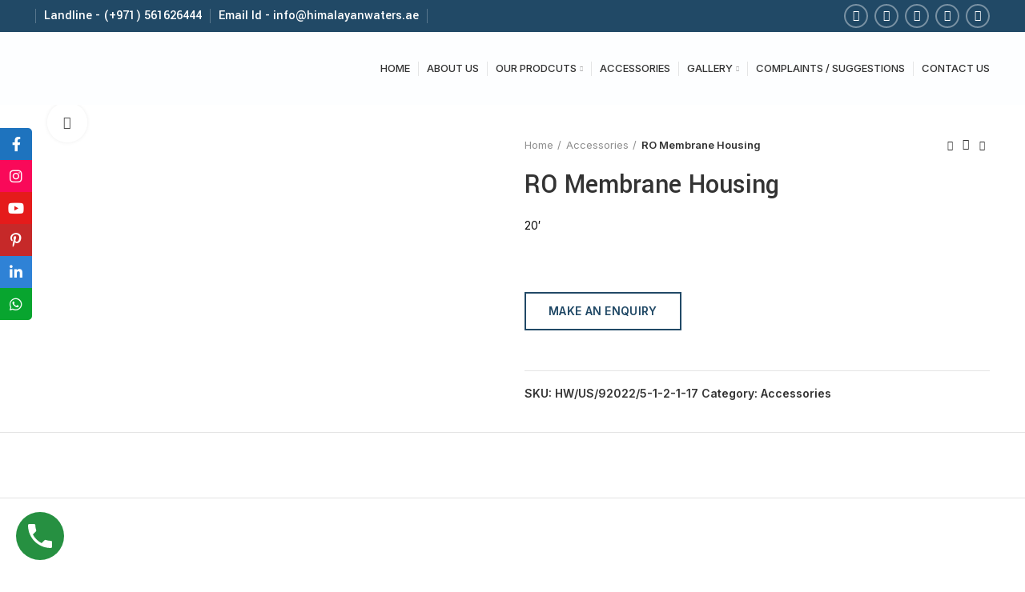

--- FILE ---
content_type: text/html; charset=UTF-8
request_url: https://himalayanwaters.ae/product/ro-membrane-housing/
body_size: 26439
content:
<!DOCTYPE html>
<html lang="en-US">
<head>
	<meta charset="UTF-8">
	<link rel="profile" href="http://gmpg.org/xfn/11">
	<link rel="pingback" href="https://himalayanwaters.ae/xmlrpc.php">
<!-- Global site tag (gtag.js) - Google Analytics -->
<script async src="https://www.googletagmanager.com/gtag/js?id=UA-239976505-1"></script>
<script>
  window.dataLayer = window.dataLayer || [];
  function gtag(){dataLayer.push(arguments);}
  gtag('js', new Date());

  gtag('config', 'UA-239976505-1');
</script>
	<meta name="google-site-verification" content="W8FQN7hq59XbHd17C5QPjDCeznLk9pN8ctTYz-4e7VU" />
			<script>window.MSInputMethodContext && document.documentMode && document.write('<script src="https://himalayanwaters.ae/wp-content/themes/woodmart/js/libs/ie11CustomProperties.min.js"><\/script>');</script>
		<meta name='robots' content='index, follow, max-image-preview:large, max-snippet:-1, max-video-preview:-1' />

	<!-- This site is optimized with the Yoast SEO Premium plugin v19.3 (Yoast SEO v19.7) - https://yoast.com/wordpress/plugins/seo/ -->
	<title>RO Membrane Housing - Himalayan Waters</title>
	<link rel="canonical" href="https://himalayanwaters.ae/product/ro-membrane-housing/" />
	<meta property="og:locale" content="en_US" />
	<meta property="og:type" content="article" />
	<meta property="og:title" content="RO Membrane Housing" />
	<meta property="og:description" content="20&#039;  &nbsp;" />
	<meta property="og:url" content="https://himalayanwaters.ae/product/ro-membrane-housing/" />
	<meta property="og:site_name" content="Himalayan Waters" />
	<meta property="article:publisher" content="https://www.facebook.com/himalayanwatersuae" />
	<meta property="article:modified_time" content="2022-09-24T05:05:14+00:00" />
	<meta property="og:image" content="https://himalayanwaters.ae/wp-content/uploads/2022/09/Untitled-design-9-1.png" />
	<meta property="og:image:width" content="370" />
	<meta property="og:image:height" content="370" />
	<meta property="og:image:type" content="image/png" />
	<meta name="twitter:card" content="summary_large_image" />
	<script type="application/ld+json" class="yoast-schema-graph">{"@context":"https://schema.org","@graph":[{"@type":"WebPage","@id":"https://himalayanwaters.ae/product/ro-membrane-housing/","url":"https://himalayanwaters.ae/product/ro-membrane-housing/","name":"RO Membrane Housing - Himalayan Waters","isPartOf":{"@id":"https://himalayanwaters.ae/#website"},"primaryImageOfPage":{"@id":"https://himalayanwaters.ae/product/ro-membrane-housing/#primaryimage"},"image":{"@id":"https://himalayanwaters.ae/product/ro-membrane-housing/#primaryimage"},"thumbnailUrl":"https://himalayanwaters.ae/wp-content/uploads/2022/09/Untitled-design-9-1.png","datePublished":"2022-09-24T05:03:58+00:00","dateModified":"2022-09-24T05:05:14+00:00","breadcrumb":{"@id":"https://himalayanwaters.ae/product/ro-membrane-housing/#breadcrumb"},"inLanguage":"en-US","potentialAction":[{"@type":"ReadAction","target":["https://himalayanwaters.ae/product/ro-membrane-housing/"]}]},{"@type":"ImageObject","inLanguage":"en-US","@id":"https://himalayanwaters.ae/product/ro-membrane-housing/#primaryimage","url":"https://himalayanwaters.ae/wp-content/uploads/2022/09/Untitled-design-9-1.png","contentUrl":"https://himalayanwaters.ae/wp-content/uploads/2022/09/Untitled-design-9-1.png","width":370,"height":370},{"@type":"BreadcrumbList","@id":"https://himalayanwaters.ae/product/ro-membrane-housing/#breadcrumb","itemListElement":[{"@type":"ListItem","position":1,"name":"Home","item":"https://himalayanwaters.ae/"},{"@type":"ListItem","position":2,"name":""},{"@type":"ListItem","position":3,"name":"RO Membrane Housing"}]},{"@type":"WebSite","@id":"https://himalayanwaters.ae/#website","url":"https://himalayanwaters.ae/","name":"Himalayan Waters","description":"","publisher":{"@id":"https://himalayanwaters.ae/#organization"},"potentialAction":[{"@type":"SearchAction","target":{"@type":"EntryPoint","urlTemplate":"https://himalayanwaters.ae/?s={search_term_string}"},"query-input":"required name=search_term_string"}],"inLanguage":"en-US"},{"@type":"Organization","@id":"https://himalayanwaters.ae/#organization","name":"Himalayan Waters","url":"https://himalayanwaters.ae/","sameAs":["https://www.instagram.com/himalayanwatersuae/","https://in.pinterest.com/himalayanwatersuae/","https://www.facebook.com/himalayanwatersuae"],"logo":{"@type":"ImageObject","inLanguage":"en-US","@id":"https://himalayanwaters.ae/#/schema/logo/image/","url":"https://himalayanwaters.ae/wp-content/uploads/2022/09/Untitled.png","contentUrl":"https://himalayanwaters.ae/wp-content/uploads/2022/09/Untitled.png","width":175,"height":140,"caption":"Himalayan Waters"},"image":{"@id":"https://himalayanwaters.ae/#/schema/logo/image/"}}]}</script>
	<!-- / Yoast SEO Premium plugin. -->


<link rel='dns-prefetch' href='//use.fontawesome.com' />
<link rel='dns-prefetch' href='//fonts.googleapis.com' />
<link rel="alternate" type="application/rss+xml" title="Himalayan Waters &raquo; Feed" href="https://himalayanwaters.ae/feed/" />
<link rel="alternate" type="application/rss+xml" title="Himalayan Waters &raquo; Comments Feed" href="https://himalayanwaters.ae/comments/feed/" />
<link rel="alternate" title="oEmbed (JSON)" type="application/json+oembed" href="https://himalayanwaters.ae/wp-json/oembed/1.0/embed?url=https%3A%2F%2Fhimalayanwaters.ae%2Fproduct%2Fro-membrane-housing%2F" />
<link rel="alternate" title="oEmbed (XML)" type="text/xml+oembed" href="https://himalayanwaters.ae/wp-json/oembed/1.0/embed?url=https%3A%2F%2Fhimalayanwaters.ae%2Fproduct%2Fro-membrane-housing%2F&#038;format=xml" />
<style id='wp-img-auto-sizes-contain-inline-css' type='text/css'>
img:is([sizes=auto i],[sizes^="auto," i]){contain-intrinsic-size:3000px 1500px}
/*# sourceURL=wp-img-auto-sizes-contain-inline-css */
</style>
<link rel='stylesheet' id='wp-block-library-css' href='https://himalayanwaters.ae/wp-includes/css/dist/block-library/style.min.css?ver=6.9' type='text/css' media='all' />
<style id='wp-block-heading-inline-css' type='text/css'>
h1:where(.wp-block-heading).has-background,h2:where(.wp-block-heading).has-background,h3:where(.wp-block-heading).has-background,h4:where(.wp-block-heading).has-background,h5:where(.wp-block-heading).has-background,h6:where(.wp-block-heading).has-background{padding:1.25em 2.375em}h1.has-text-align-left[style*=writing-mode]:where([style*=vertical-lr]),h1.has-text-align-right[style*=writing-mode]:where([style*=vertical-rl]),h2.has-text-align-left[style*=writing-mode]:where([style*=vertical-lr]),h2.has-text-align-right[style*=writing-mode]:where([style*=vertical-rl]),h3.has-text-align-left[style*=writing-mode]:where([style*=vertical-lr]),h3.has-text-align-right[style*=writing-mode]:where([style*=vertical-rl]),h4.has-text-align-left[style*=writing-mode]:where([style*=vertical-lr]),h4.has-text-align-right[style*=writing-mode]:where([style*=vertical-rl]),h5.has-text-align-left[style*=writing-mode]:where([style*=vertical-lr]),h5.has-text-align-right[style*=writing-mode]:where([style*=vertical-rl]),h6.has-text-align-left[style*=writing-mode]:where([style*=vertical-lr]),h6.has-text-align-right[style*=writing-mode]:where([style*=vertical-rl]){rotate:180deg}
/*# sourceURL=https://himalayanwaters.ae/wp-includes/blocks/heading/style.min.css */
</style>
<style id='global-styles-inline-css' type='text/css'>
:root{--wp--preset--aspect-ratio--square: 1;--wp--preset--aspect-ratio--4-3: 4/3;--wp--preset--aspect-ratio--3-4: 3/4;--wp--preset--aspect-ratio--3-2: 3/2;--wp--preset--aspect-ratio--2-3: 2/3;--wp--preset--aspect-ratio--16-9: 16/9;--wp--preset--aspect-ratio--9-16: 9/16;--wp--preset--color--black: #000000;--wp--preset--color--cyan-bluish-gray: #abb8c3;--wp--preset--color--white: #ffffff;--wp--preset--color--pale-pink: #f78da7;--wp--preset--color--vivid-red: #cf2e2e;--wp--preset--color--luminous-vivid-orange: #ff6900;--wp--preset--color--luminous-vivid-amber: #fcb900;--wp--preset--color--light-green-cyan: #7bdcb5;--wp--preset--color--vivid-green-cyan: #00d084;--wp--preset--color--pale-cyan-blue: #8ed1fc;--wp--preset--color--vivid-cyan-blue: #0693e3;--wp--preset--color--vivid-purple: #9b51e0;--wp--preset--gradient--vivid-cyan-blue-to-vivid-purple: linear-gradient(135deg,rgb(6,147,227) 0%,rgb(155,81,224) 100%);--wp--preset--gradient--light-green-cyan-to-vivid-green-cyan: linear-gradient(135deg,rgb(122,220,180) 0%,rgb(0,208,130) 100%);--wp--preset--gradient--luminous-vivid-amber-to-luminous-vivid-orange: linear-gradient(135deg,rgb(252,185,0) 0%,rgb(255,105,0) 100%);--wp--preset--gradient--luminous-vivid-orange-to-vivid-red: linear-gradient(135deg,rgb(255,105,0) 0%,rgb(207,46,46) 100%);--wp--preset--gradient--very-light-gray-to-cyan-bluish-gray: linear-gradient(135deg,rgb(238,238,238) 0%,rgb(169,184,195) 100%);--wp--preset--gradient--cool-to-warm-spectrum: linear-gradient(135deg,rgb(74,234,220) 0%,rgb(151,120,209) 20%,rgb(207,42,186) 40%,rgb(238,44,130) 60%,rgb(251,105,98) 80%,rgb(254,248,76) 100%);--wp--preset--gradient--blush-light-purple: linear-gradient(135deg,rgb(255,206,236) 0%,rgb(152,150,240) 100%);--wp--preset--gradient--blush-bordeaux: linear-gradient(135deg,rgb(254,205,165) 0%,rgb(254,45,45) 50%,rgb(107,0,62) 100%);--wp--preset--gradient--luminous-dusk: linear-gradient(135deg,rgb(255,203,112) 0%,rgb(199,81,192) 50%,rgb(65,88,208) 100%);--wp--preset--gradient--pale-ocean: linear-gradient(135deg,rgb(255,245,203) 0%,rgb(182,227,212) 50%,rgb(51,167,181) 100%);--wp--preset--gradient--electric-grass: linear-gradient(135deg,rgb(202,248,128) 0%,rgb(113,206,126) 100%);--wp--preset--gradient--midnight: linear-gradient(135deg,rgb(2,3,129) 0%,rgb(40,116,252) 100%);--wp--preset--font-size--small: 13px;--wp--preset--font-size--medium: 20px;--wp--preset--font-size--large: 36px;--wp--preset--font-size--x-large: 42px;--wp--preset--spacing--20: 0.44rem;--wp--preset--spacing--30: 0.67rem;--wp--preset--spacing--40: 1rem;--wp--preset--spacing--50: 1.5rem;--wp--preset--spacing--60: 2.25rem;--wp--preset--spacing--70: 3.38rem;--wp--preset--spacing--80: 5.06rem;--wp--preset--shadow--natural: 6px 6px 9px rgba(0, 0, 0, 0.2);--wp--preset--shadow--deep: 12px 12px 50px rgba(0, 0, 0, 0.4);--wp--preset--shadow--sharp: 6px 6px 0px rgba(0, 0, 0, 0.2);--wp--preset--shadow--outlined: 6px 6px 0px -3px rgb(255, 255, 255), 6px 6px rgb(0, 0, 0);--wp--preset--shadow--crisp: 6px 6px 0px rgb(0, 0, 0);}:where(.is-layout-flex){gap: 0.5em;}:where(.is-layout-grid){gap: 0.5em;}body .is-layout-flex{display: flex;}.is-layout-flex{flex-wrap: wrap;align-items: center;}.is-layout-flex > :is(*, div){margin: 0;}body .is-layout-grid{display: grid;}.is-layout-grid > :is(*, div){margin: 0;}:where(.wp-block-columns.is-layout-flex){gap: 2em;}:where(.wp-block-columns.is-layout-grid){gap: 2em;}:where(.wp-block-post-template.is-layout-flex){gap: 1.25em;}:where(.wp-block-post-template.is-layout-grid){gap: 1.25em;}.has-black-color{color: var(--wp--preset--color--black) !important;}.has-cyan-bluish-gray-color{color: var(--wp--preset--color--cyan-bluish-gray) !important;}.has-white-color{color: var(--wp--preset--color--white) !important;}.has-pale-pink-color{color: var(--wp--preset--color--pale-pink) !important;}.has-vivid-red-color{color: var(--wp--preset--color--vivid-red) !important;}.has-luminous-vivid-orange-color{color: var(--wp--preset--color--luminous-vivid-orange) !important;}.has-luminous-vivid-amber-color{color: var(--wp--preset--color--luminous-vivid-amber) !important;}.has-light-green-cyan-color{color: var(--wp--preset--color--light-green-cyan) !important;}.has-vivid-green-cyan-color{color: var(--wp--preset--color--vivid-green-cyan) !important;}.has-pale-cyan-blue-color{color: var(--wp--preset--color--pale-cyan-blue) !important;}.has-vivid-cyan-blue-color{color: var(--wp--preset--color--vivid-cyan-blue) !important;}.has-vivid-purple-color{color: var(--wp--preset--color--vivid-purple) !important;}.has-black-background-color{background-color: var(--wp--preset--color--black) !important;}.has-cyan-bluish-gray-background-color{background-color: var(--wp--preset--color--cyan-bluish-gray) !important;}.has-white-background-color{background-color: var(--wp--preset--color--white) !important;}.has-pale-pink-background-color{background-color: var(--wp--preset--color--pale-pink) !important;}.has-vivid-red-background-color{background-color: var(--wp--preset--color--vivid-red) !important;}.has-luminous-vivid-orange-background-color{background-color: var(--wp--preset--color--luminous-vivid-orange) !important;}.has-luminous-vivid-amber-background-color{background-color: var(--wp--preset--color--luminous-vivid-amber) !important;}.has-light-green-cyan-background-color{background-color: var(--wp--preset--color--light-green-cyan) !important;}.has-vivid-green-cyan-background-color{background-color: var(--wp--preset--color--vivid-green-cyan) !important;}.has-pale-cyan-blue-background-color{background-color: var(--wp--preset--color--pale-cyan-blue) !important;}.has-vivid-cyan-blue-background-color{background-color: var(--wp--preset--color--vivid-cyan-blue) !important;}.has-vivid-purple-background-color{background-color: var(--wp--preset--color--vivid-purple) !important;}.has-black-border-color{border-color: var(--wp--preset--color--black) !important;}.has-cyan-bluish-gray-border-color{border-color: var(--wp--preset--color--cyan-bluish-gray) !important;}.has-white-border-color{border-color: var(--wp--preset--color--white) !important;}.has-pale-pink-border-color{border-color: var(--wp--preset--color--pale-pink) !important;}.has-vivid-red-border-color{border-color: var(--wp--preset--color--vivid-red) !important;}.has-luminous-vivid-orange-border-color{border-color: var(--wp--preset--color--luminous-vivid-orange) !important;}.has-luminous-vivid-amber-border-color{border-color: var(--wp--preset--color--luminous-vivid-amber) !important;}.has-light-green-cyan-border-color{border-color: var(--wp--preset--color--light-green-cyan) !important;}.has-vivid-green-cyan-border-color{border-color: var(--wp--preset--color--vivid-green-cyan) !important;}.has-pale-cyan-blue-border-color{border-color: var(--wp--preset--color--pale-cyan-blue) !important;}.has-vivid-cyan-blue-border-color{border-color: var(--wp--preset--color--vivid-cyan-blue) !important;}.has-vivid-purple-border-color{border-color: var(--wp--preset--color--vivid-purple) !important;}.has-vivid-cyan-blue-to-vivid-purple-gradient-background{background: var(--wp--preset--gradient--vivid-cyan-blue-to-vivid-purple) !important;}.has-light-green-cyan-to-vivid-green-cyan-gradient-background{background: var(--wp--preset--gradient--light-green-cyan-to-vivid-green-cyan) !important;}.has-luminous-vivid-amber-to-luminous-vivid-orange-gradient-background{background: var(--wp--preset--gradient--luminous-vivid-amber-to-luminous-vivid-orange) !important;}.has-luminous-vivid-orange-to-vivid-red-gradient-background{background: var(--wp--preset--gradient--luminous-vivid-orange-to-vivid-red) !important;}.has-very-light-gray-to-cyan-bluish-gray-gradient-background{background: var(--wp--preset--gradient--very-light-gray-to-cyan-bluish-gray) !important;}.has-cool-to-warm-spectrum-gradient-background{background: var(--wp--preset--gradient--cool-to-warm-spectrum) !important;}.has-blush-light-purple-gradient-background{background: var(--wp--preset--gradient--blush-light-purple) !important;}.has-blush-bordeaux-gradient-background{background: var(--wp--preset--gradient--blush-bordeaux) !important;}.has-luminous-dusk-gradient-background{background: var(--wp--preset--gradient--luminous-dusk) !important;}.has-pale-ocean-gradient-background{background: var(--wp--preset--gradient--pale-ocean) !important;}.has-electric-grass-gradient-background{background: var(--wp--preset--gradient--electric-grass) !important;}.has-midnight-gradient-background{background: var(--wp--preset--gradient--midnight) !important;}.has-small-font-size{font-size: var(--wp--preset--font-size--small) !important;}.has-medium-font-size{font-size: var(--wp--preset--font-size--medium) !important;}.has-large-font-size{font-size: var(--wp--preset--font-size--large) !important;}.has-x-large-font-size{font-size: var(--wp--preset--font-size--x-large) !important;}
/*# sourceURL=global-styles-inline-css */
</style>

<style id='classic-theme-styles-inline-css' type='text/css'>
/*! This file is auto-generated */
.wp-block-button__link{color:#fff;background-color:#32373c;border-radius:9999px;box-shadow:none;text-decoration:none;padding:calc(.667em + 2px) calc(1.333em + 2px);font-size:1.125em}.wp-block-file__button{background:#32373c;color:#fff;text-decoration:none}
/*# sourceURL=/wp-includes/css/classic-themes.min.css */
</style>
<link rel='stylesheet' id='sticky-social-icons-css' href='https://himalayanwaters.ae/wp-content/plugins/sticky-social-icons/public/assets/build/css/sticky-social-icons-public.css?ver=1.1.2' type='text/css' media='all' />
<link rel='stylesheet' id='spbtbl-stylesheet-css' href='https://himalayanwaters.ae/wp-content/plugins/superb-tables/css/data-table.css?ver=1.1.0' type='text/css' media='all' />
<style id='woocommerce-inline-inline-css' type='text/css'>
.woocommerce form .form-row .required { visibility: visible; }
/*# sourceURL=woocommerce-inline-inline-css */
</style>
<link rel='stylesheet' id='font-awesome-official-css' href='https://use.fontawesome.com/releases/v6.2.0/css/all.css' type='text/css' media='all' integrity="sha384-SOnAn/m2fVJCwnbEYgD4xzrPtvsXdElhOVvR8ND1YjB5nhGNwwf7nBQlhfAwHAZC" crossorigin="anonymous" />
<link rel='stylesheet' id='elementor-icons-css' href='https://himalayanwaters.ae/wp-content/plugins/elementor/assets/lib/eicons/css/elementor-icons.min.css?ver=5.15.0' type='text/css' media='all' />
<link rel='stylesheet' id='elementor-frontend-css' href='https://himalayanwaters.ae/wp-content/plugins/elementor/assets/css/frontend-lite.min.css?ver=3.6.8' type='text/css' media='all' />
<link rel='stylesheet' id='elementor-post-6-css' href='https://himalayanwaters.ae/wp-content/uploads/elementor/css/post-6.css?ver=1768202284' type='text/css' media='all' />
<link rel='stylesheet' id='bootstrap-css' href='https://himalayanwaters.ae/wp-content/themes/woodmart/css/bootstrap-light.min.css?ver=6.2.3' type='text/css' media='all' />
<link rel='stylesheet' id='woodmart-style-css' href='https://himalayanwaters.ae/wp-content/themes/woodmart/css/parts/base.min.css?ver=6.2.3' type='text/css' media='all' />
<link rel='stylesheet' id='wd-widget-wd-recent-posts-css' href='https://himalayanwaters.ae/wp-content/themes/woodmart/css/parts/widget-wd-recent-posts.min.css?ver=6.2.3' type='text/css' media='all' />
<link rel='stylesheet' id='wd-widget-nav-css' href='https://himalayanwaters.ae/wp-content/themes/woodmart/css/parts/widget-nav.min.css?ver=6.2.3' type='text/css' media='all' />
<link rel='stylesheet' id='wd-widget-product-list-css' href='https://himalayanwaters.ae/wp-content/themes/woodmart/css/parts/woo-widget-product-list.min.css?ver=6.2.3' type='text/css' media='all' />
<link rel='stylesheet' id='wd-footer-widget-collapse-css' href='https://himalayanwaters.ae/wp-content/themes/woodmart/css/parts/footer-widget-collapse.min.css?ver=6.2.3' type='text/css' media='all' />
<link rel='stylesheet' id='wd-wp-gutenberg-css' href='https://himalayanwaters.ae/wp-content/themes/woodmart/css/parts/wp-gutenberg.min.css?ver=6.2.3' type='text/css' media='all' />
<link rel='stylesheet' id='wd-wpcf7-css' href='https://himalayanwaters.ae/wp-content/themes/woodmart/css/parts/int-wpcf7.min.css?ver=6.2.3' type='text/css' media='all' />
<link rel='stylesheet' id='wd-revolution-slider-css' href='https://himalayanwaters.ae/wp-content/themes/woodmart/css/parts/int-revolution-slider.min.css?ver=6.2.3' type='text/css' media='all' />
<link rel='stylesheet' id='wd-elementor-base-css' href='https://himalayanwaters.ae/wp-content/themes/woodmart/css/parts/int-elementor-base.min.css?ver=6.2.3' type='text/css' media='all' />
<link rel='stylesheet' id='wd-woocommerce-base-css' href='https://himalayanwaters.ae/wp-content/themes/woodmart/css/parts/woocommerce-base.min.css?ver=6.2.3' type='text/css' media='all' />
<link rel='stylesheet' id='wd-woo-gutenberg-css' href='https://himalayanwaters.ae/wp-content/themes/woodmart/css/parts/woo-gutenberg.min.css?ver=6.2.3' type='text/css' media='all' />
<link rel='stylesheet' id='wd-page-single-product-css' href='https://himalayanwaters.ae/wp-content/themes/woodmart/css/parts/woo-page-single-product.min.css?ver=6.2.3' type='text/css' media='all' />
<link rel='stylesheet' id='child-style-css' href='https://himalayanwaters.ae/wp-content/themes/woodmart-child/style.css?ver=6.2.3' type='text/css' media='all' />
<link rel='stylesheet' id='wd-header-base-css' href='https://himalayanwaters.ae/wp-content/themes/woodmart/css/parts/header-base.min.css?ver=6.2.3' type='text/css' media='all' />
<link rel='stylesheet' id='wd-mod-tools-css' href='https://himalayanwaters.ae/wp-content/themes/woodmart/css/parts/mod-tools.min.css?ver=6.2.3' type='text/css' media='all' />
<link rel='stylesheet' id='wd-header-elements-base-css' href='https://himalayanwaters.ae/wp-content/themes/woodmart/css/parts/header-el-base.min.css?ver=6.2.3' type='text/css' media='all' />
<link rel='stylesheet' id='wd-social-icons-css' href='https://himalayanwaters.ae/wp-content/themes/woodmart/css/parts/el-social-icons.min.css?ver=6.2.3' type='text/css' media='all' />
<link rel='stylesheet' id='wd-page-title-css' href='https://himalayanwaters.ae/wp-content/themes/woodmart/css/parts/page-title.min.css?ver=6.2.3' type='text/css' media='all' />
<link rel='stylesheet' id='wd-slick-css' href='https://himalayanwaters.ae/wp-content/themes/woodmart/css/parts/woo-lib-slick-slider.min.css?ver=6.2.3' type='text/css' media='all' />
<link rel='stylesheet' id='wd-owl-carousel-css' href='https://himalayanwaters.ae/wp-content/themes/woodmart/css/parts/lib-owl-carousel.min.css?ver=6.2.3' type='text/css' media='all' />
<link rel='stylesheet' id='wd-photoswipe-css' href='https://himalayanwaters.ae/wp-content/themes/woodmart/css/parts/lib-photoswipe.min.css?ver=6.2.3' type='text/css' media='all' />
<link rel='stylesheet' id='wd-mfp-popup-css' href='https://himalayanwaters.ae/wp-content/themes/woodmart/css/parts/lib-magnific-popup.min.css?ver=6.2.3' type='text/css' media='all' />
<link rel='stylesheet' id='wd-footer-base-css' href='https://himalayanwaters.ae/wp-content/themes/woodmart/css/parts/footer-base.min.css?ver=6.2.3' type='text/css' media='all' />
<link rel='stylesheet' id='wd-text-block-css' href='https://himalayanwaters.ae/wp-content/themes/woodmart/css/parts/el-text-block.min.css?ver=6.2.3' type='text/css' media='all' />
<link rel='stylesheet' id='wd-scroll-top-css' href='https://himalayanwaters.ae/wp-content/themes/woodmart/css/parts/opt-scrolltotop.min.css?ver=6.2.3' type='text/css' media='all' />
<link rel='stylesheet' id='xts-style-header_672576-css' href='https://himalayanwaters.ae/wp-content/uploads/2026/01/xts-header_672576-1768200927.css?ver=6.2.3' type='text/css' media='all' />
<link rel='stylesheet' id='xts-style-theme_settings_default-css' href='https://himalayanwaters.ae/wp-content/uploads/2026/01/xts-theme_settings_default-1768203673.css?ver=6.2.3' type='text/css' media='all' />
<link rel='stylesheet' id='xts-google-fonts-css' href='https://fonts.googleapis.com/css?family=Inter%3A400%2C600%2C500%7CYantramanav%3A400%2C700%2C500%2C300%7CLato%3A400%2C700&#038;ver=6.2.3' type='text/css' media='all' />
<link rel='stylesheet' id='font-awesome-official-v4shim-css' href='https://use.fontawesome.com/releases/v6.2.0/css/v4-shims.css' type='text/css' media='all' integrity="sha384-MAgG0MNwzSXBbmOw4KK9yjMrRaUNSCk3WoZPkzVC1rmhXzerY4gqk/BLNYtdOFCO" crossorigin="anonymous" />
<link rel='stylesheet' id='google-fonts-1-css' href='https://fonts.googleapis.com/css?family=Roboto%3A100%2C100italic%2C200%2C200italic%2C300%2C300italic%2C400%2C400italic%2C500%2C500italic%2C600%2C600italic%2C700%2C700italic%2C800%2C800italic%2C900%2C900italic%7CRoboto+Slab%3A100%2C100italic%2C200%2C200italic%2C300%2C300italic%2C400%2C400italic%2C500%2C500italic%2C600%2C600italic%2C700%2C700italic%2C800%2C800italic%2C900%2C900italic&#038;display=auto&#038;ver=6.9' type='text/css' media='all' />
<script type="text/javascript" src="https://himalayanwaters.ae/wp-includes/js/jquery/jquery.min.js?ver=3.7.1" id="jquery-core-js"></script>
<script type="text/javascript" src="https://himalayanwaters.ae/wp-includes/js/jquery/jquery-migrate.min.js?ver=3.4.1" id="jquery-migrate-js"></script>
<script type="text/javascript" src="https://himalayanwaters.ae/wp-content/themes/woodmart/js/libs/device.min.js?ver=6.2.3" id="wd-device-library-js"></script>
<link rel="https://api.w.org/" href="https://himalayanwaters.ae/wp-json/" /><link rel="alternate" title="JSON" type="application/json" href="https://himalayanwaters.ae/wp-json/wp/v2/product/10166" /><link rel="EditURI" type="application/rsd+xml" title="RSD" href="https://himalayanwaters.ae/xmlrpc.php?rsd" />
<meta name="generator" content="WordPress 6.9" />
<meta name="generator" content="WooCommerce 6.7.0" />
<link rel='shortlink' href='https://himalayanwaters.ae/?p=10166' />
<style id="sticky-social-icons-styles">#sticky-social-icons-container{top: 160px}#sticky-social-icons-container li a{font-size: 18px; width: 40px; height:40px; }#sticky-social-icons-container.with-animation li a:hover{width: 50px; }#sticky-social-icons-container li a.fab-fa-facebook-f{color: #fff; background: #1e73be; }#sticky-social-icons-container li a.fab-fa-facebook-f:hover{color: #fff; background: #194da8; }#sticky-social-icons-container li a.fab-fa-instagram{color: #fff; background: #f90959; }#sticky-social-icons-container li a.fab-fa-instagram:hover{color: #fff; background: #d10045; }#sticky-social-icons-container li a.fab-fa-youtube{color: #fff; background: #e51b1b; }#sticky-social-icons-container li a.fab-fa-youtube:hover{color: #fff; background: #c41717; }#sticky-social-icons-container li a.fab-fa-pinterest-p{color: #fff; background: #c62929; }#sticky-social-icons-container li a.fab-fa-pinterest-p:hover{color: #fff; background: #af2424; }#sticky-social-icons-container li a.fab-fa-linkedin-in{color: #fff; background: #2f82d6; }#sticky-social-icons-container li a.fab-fa-linkedin-in:hover{color: #fff; background: #4665a3; }#sticky-social-icons-container li a.fab-fa-whatsapp{color: #fff; background: #08a52f; }#sticky-social-icons-container li a.fab-fa-whatsapp:hover{color: #fff; background: #4cd140; }</style><!-- This website uses the WP Call Button plugin to generate more leads. --><style type="text/css">.wp-call-button{display: block; position: fixed; text-decoration: none; z-index: 9999999999;width: 60px; height: 60px; border-radius: 50%;/*transform: scale(0.8);*/  left: 20px;  bottom: 20px; background: url( [data-uri] ) center/30px 30px no-repeat #269041 !important;}</style>					<meta name="viewport" content="width=device-width, initial-scale=1.0, maximum-scale=1.0, user-scalable=no">
							
						<noscript><style>.woocommerce-product-gallery{ opacity: 1 !important; }</style></noscript>
	<meta name="generator" content="Powered by Slider Revolution 6.5.25 - responsive, Mobile-Friendly Slider Plugin for WordPress with comfortable drag and drop interface." />
<link rel="icon" href="https://himalayanwaters.ae/wp-content/uploads/2022/09/cropped-Untitled-32x32.png" sizes="32x32" />
<link rel="icon" href="https://himalayanwaters.ae/wp-content/uploads/2022/09/cropped-Untitled-192x192.png" sizes="192x192" />
<link rel="apple-touch-icon" href="https://himalayanwaters.ae/wp-content/uploads/2022/09/cropped-Untitled-180x180.png" />
<meta name="msapplication-TileImage" content="https://himalayanwaters.ae/wp-content/uploads/2022/09/cropped-Untitled-270x270.png" />
<script>function setREVStartSize(e){
			//window.requestAnimationFrame(function() {
				window.RSIW = window.RSIW===undefined ? window.innerWidth : window.RSIW;
				window.RSIH = window.RSIH===undefined ? window.innerHeight : window.RSIH;
				try {
					var pw = document.getElementById(e.c).parentNode.offsetWidth,
						newh;
					pw = pw===0 || isNaN(pw) || (e.l=="fullwidth" || e.layout=="fullwidth") ? window.RSIW : pw;
					e.tabw = e.tabw===undefined ? 0 : parseInt(e.tabw);
					e.thumbw = e.thumbw===undefined ? 0 : parseInt(e.thumbw);
					e.tabh = e.tabh===undefined ? 0 : parseInt(e.tabh);
					e.thumbh = e.thumbh===undefined ? 0 : parseInt(e.thumbh);
					e.tabhide = e.tabhide===undefined ? 0 : parseInt(e.tabhide);
					e.thumbhide = e.thumbhide===undefined ? 0 : parseInt(e.thumbhide);
					e.mh = e.mh===undefined || e.mh=="" || e.mh==="auto" ? 0 : parseInt(e.mh,0);
					if(e.layout==="fullscreen" || e.l==="fullscreen")
						newh = Math.max(e.mh,window.RSIH);
					else{
						e.gw = Array.isArray(e.gw) ? e.gw : [e.gw];
						for (var i in e.rl) if (e.gw[i]===undefined || e.gw[i]===0) e.gw[i] = e.gw[i-1];
						e.gh = e.el===undefined || e.el==="" || (Array.isArray(e.el) && e.el.length==0)? e.gh : e.el;
						e.gh = Array.isArray(e.gh) ? e.gh : [e.gh];
						for (var i in e.rl) if (e.gh[i]===undefined || e.gh[i]===0) e.gh[i] = e.gh[i-1];
											
						var nl = new Array(e.rl.length),
							ix = 0,
							sl;
						e.tabw = e.tabhide>=pw ? 0 : e.tabw;
						e.thumbw = e.thumbhide>=pw ? 0 : e.thumbw;
						e.tabh = e.tabhide>=pw ? 0 : e.tabh;
						e.thumbh = e.thumbhide>=pw ? 0 : e.thumbh;
						for (var i in e.rl) nl[i] = e.rl[i]<window.RSIW ? 0 : e.rl[i];
						sl = nl[0];
						for (var i in nl) if (sl>nl[i] && nl[i]>0) { sl = nl[i]; ix=i;}
						var m = pw>(e.gw[ix]+e.tabw+e.thumbw) ? 1 : (pw-(e.tabw+e.thumbw)) / (e.gw[ix]);
						newh =  (e.gh[ix] * m) + (e.tabh + e.thumbh);
					}
					var el = document.getElementById(e.c);
					if (el!==null && el) el.style.height = newh+"px";
					el = document.getElementById(e.c+"_wrapper");
					if (el!==null && el) {
						el.style.height = newh+"px";
						el.style.display = "block";
					}
				} catch(e){
					console.log("Failure at Presize of Slider:" + e)
				}
			//});
		  };</script>
<style>
		
		</style><link rel='stylesheet' id='rs-plugin-settings-css' href='https://himalayanwaters.ae/wp-content/plugins/revslider/public/assets/css/rs6.css?ver=6.5.25' type='text/css' media='all' />
<style id='rs-plugin-settings-inline-css' type='text/css'>
#rs-demo-id {}
/*# sourceURL=rs-plugin-settings-inline-css */
</style>
</head>

<body class="wp-singular product-template-default single single-product postid-10166 wp-theme-woodmart wp-child-theme-woodmart-child theme-woodmart woocommerce woocommerce-page woocommerce-no-js wrapper-full-width  woodmart-product-design-default categories-accordion-on woodmart-archive-shop woodmart-ajax-shop-on offcanvas-sidebar-mobile offcanvas-sidebar-tablet elementor-default elementor-kit-6">
			<script type="text/javascript" id="wd-flicker-fix">// Flicker fix.</script>	
	
	<div class="website-wrapper">
									<header class="whb-header whb-sticky-shadow whb-scroll-stick whb-sticky-real whb-custom-header">
					<div class="whb-main-header">
	
<div class="whb-row whb-top-bar whb-not-sticky-row whb-with-bg whb-without-border whb-color-light whb-flex-flex-middle">
	<div class="container">
		<div class="whb-flex-row whb-top-bar-inner">
			<div class="whb-column whb-col-left whb-visible-lg">
	<div class="wd-header-divider whb-divider-default "></div>
<div class="wd-header-text set-cont-mb-s reset-last-child "><h5><span style="color: #ffffff;">Landline - (+971) 561626444</span></h5></div>
<div class="wd-header-divider whb-divider-default "></div>
<div class="wd-header-text set-cont-mb-s reset-last-child "><h5><span style="color: #ffffff;">Email Id - info@himalayanwaters.ae</span></h5></div>
<div class="wd-header-divider whb-divider-default "></div></div>
<div class="whb-column whb-col-center whb-visible-lg whb-empty-column">
	</div>
<div class="whb-column whb-col-right whb-visible-lg">
	
			<div class="wd-social-icons text-left icons-design-bordered icons-size- color-scheme-light social-follow social-form-circle">
									<a rel="noopener noreferrer nofollow" href="https://www.facebook.com/himalayanwatersuae" target="_blank" class=" wd-social-icon social-facebook" aria-label="Facebook social link">
						<span class="wd-icon"></span>
											</a>
				
				
				
									<a rel="noopener noreferrer nofollow" href="https://www.instagram.com/himalayanwatersuae/" target="_blank" class=" wd-social-icon social-instagram" aria-label="Instagram social link">
						<span class="wd-icon"></span>
											</a>
				
									<a rel="noopener noreferrer nofollow" href="https://www.youtube.com/channel/UCoKV2Nifs18RH2zqkzjm5PQ" target="_blank" class=" wd-social-icon social-youtube" aria-label="YouTube social link">
						<span class="wd-icon"></span>
											</a>
				
									<a rel="noopener noreferrer nofollow" href="https://in.pinterest.com/himalayanwatersuae/" target="_blank" class=" wd-social-icon social-pinterest" aria-label="Pinterest social link">
						<span class="wd-icon"></span>
											</a>
				
				
									<a rel="noopener noreferrer nofollow" href="https://www.linkedin.com/company/himalayanwatersuae/" target="_blank" class=" wd-social-icon social-linkedin" aria-label="Linkedin social link">
						<span class="wd-icon"></span>
											</a>
				
				
				
				
				
				
				
				
				
				
								
								
				
								
				
			</div>

		</div>
<div class="whb-column whb-col-mobile whb-hidden-lg">
	
<div class="wd-header-text set-cont-mb-s reset-last-child "><h5><span style="color: #ffffff;">Email Id -  info@himalayanwaters.ae</span></h5></div>
<div class="wd-header-divider whb-divider-default "></div>
			<div class="wd-social-icons text-left icons-design-default icons-size-small color-scheme-light social-share social-form-circle">
				
				
				
				
				
				
				
				
				
				
				
				
				
				
				
				
				
								
								
				
								
				
			</div>

		</div>
		</div>
	</div>
</div>

<div class="whb-row whb-general-header whb-sticky-row whb-with-bg whb-without-border whb-color-dark whb-flex-flex-middle">
	<div class="container">
		<div class="whb-flex-row whb-general-header-inner">
			<div class="whb-column whb-col-left whb-visible-lg">
	<div class="site-logo wd-switch-logo">
	<a href="https://himalayanwaters.ae/" class="wd-logo wd-main-logo" rel="home">
		<img width="296" height="94" src="https://himalayanwaters.ae/wp-content/uploads/2022/08/Untitled-design-1.png" class="attachment-full size-full" alt="" style="max-width:311px;" decoding="async" srcset="https://himalayanwaters.ae/wp-content/uploads/2022/08/Untitled-design-1.png 296w, https://himalayanwaters.ae/wp-content/uploads/2022/08/Untitled-design-1-150x48.png 150w" sizes="(max-width: 296px) 100vw, 296px" />	</a>
					<a href="https://himalayanwaters.ae/" class="wd-logo wd-sticky-logo" rel="home">
			<img width="296" height="94" src="https://himalayanwaters.ae/wp-content/uploads/2022/08/Untitled-design-1.png" class="attachment-full size-full" alt="" style="max-width:311px;" decoding="async" srcset="https://himalayanwaters.ae/wp-content/uploads/2022/08/Untitled-design-1.png 296w, https://himalayanwaters.ae/wp-content/uploads/2022/08/Untitled-design-1-150x48.png 150w" sizes="(max-width: 296px) 100vw, 296px" />		</a>
	</div>
</div>
<div class="whb-column whb-col-center whb-visible-lg">
	<div class="wd-header-nav wd-header-main-nav text-right" role="navigation">
	<ul id="menu-main-navigation" class="menu wd-nav wd-nav-main wd-style-separated wd-gap-s"><li id="menu-item-8437" class="menu-item menu-item-type-post_type menu-item-object-page menu-item-home menu-item-8437 item-level-0 menu-mega-dropdown wd-event-hover"><a href="https://himalayanwaters.ae/" class="woodmart-nav-link"><span class="nav-link-text">Home</span></a></li>
<li id="menu-item-8413" class="menu-item menu-item-type-post_type menu-item-object-page menu-item-8413 item-level-0 menu-simple-dropdown wd-event-hover"><a href="https://himalayanwaters.ae/about-us/" class="woodmart-nav-link"><span class="nav-link-text">About us</span></a></li>
<li id="menu-item-8495" class="menu-item menu-item-type-custom menu-item-object-custom menu-item-has-children menu-item-8495 item-level-0 menu-simple-dropdown wd-event-hover"><a href="#" class="woodmart-nav-link"><span class="nav-link-text">Our Prodcuts</span></a><div class="color-scheme-dark wd-design-default wd-dropdown-menu wd-dropdown"><div class="container">
<ul class="wd-sub-menu color-scheme-dark">
	<li id="menu-item-9748" class="menu-item menu-item-type-post_type menu-item-object-page menu-item-has-children menu-item-9748 item-level-1 wd-event-hover"><a href="https://himalayanwaters.ae/residential-water-filter-in-dubai/" class="woodmart-nav-link">Residential</a>
	<ul class="sub-sub-menu wd-dropdown">
		<li id="menu-item-10263" class="menu-item menu-item-type-post_type menu-item-object-page menu-item-10263 item-level-2"><a href="https://himalayanwaters.ae/ro-provider-in-dubai/" class="woodmart-nav-link">RO</a></li>
		<li id="menu-item-9812" class="menu-item menu-item-type-post_type menu-item-object-page menu-item-9812 item-level-2"><a href="https://himalayanwaters.ae/copper-filter/" class="woodmart-nav-link">Copper Filter</a></li>
		<li id="menu-item-9829" class="menu-item menu-item-type-custom menu-item-object-custom menu-item-9829 item-level-2"><a href="#" class="woodmart-nav-link">Facial Filter</a></li>
		<li id="menu-item-9830" class="menu-item menu-item-type-custom menu-item-object-custom menu-item-9830 item-level-2"><a href="#" class="woodmart-nav-link">Shower Filter</a></li>
	</ul>
</li>
	<li id="menu-item-10470" class="menu-item menu-item-type-post_type menu-item-object-page menu-item-10470 item-level-1"><a href="https://himalayanwaters.ae/commercial-water-filter-in-dubai/" class="woodmart-nav-link">Commercial</a></li>
</ul>
</div>
</div>
</li>
<li id="menu-item-9689" class="menu-item menu-item-type-taxonomy menu-item-object-product_cat current-product-ancestor current-menu-parent current-product-parent menu-item-9689 item-level-0 menu-simple-dropdown wd-event-hover"><a href="https://himalayanwaters.ae/product-category/accessories/" class="woodmart-nav-link"><span class="nav-link-text">Accessories</span></a></li>
<li id="menu-item-8497" class="menu-item menu-item-type-custom menu-item-object-custom menu-item-has-children menu-item-8497 item-level-0 menu-simple-dropdown wd-event-hover"><a href="#" class="woodmart-nav-link"><span class="nav-link-text">Gallery</span></a><div class="color-scheme-dark wd-design-default wd-dropdown-menu wd-dropdown"><div class="container">
<ul class="wd-sub-menu color-scheme-dark">
	<li id="menu-item-8765" class="menu-item menu-item-type-post_type menu-item-object-page menu-item-8765 item-level-1"><a href="https://himalayanwaters.ae/photo-gallery/" class="woodmart-nav-link">Photo Gallery</a></li>
	<li id="menu-item-8764" class="menu-item menu-item-type-post_type menu-item-object-page menu-item-8764 item-level-1"><a href="https://himalayanwaters.ae/video-gallery/" class="woodmart-nav-link">Video Gallery</a></li>
</ul>
</div>
</div>
</li>
<li id="menu-item-8849" class="menu-item menu-item-type-post_type menu-item-object-page menu-item-8849 item-level-0 menu-simple-dropdown wd-event-hover"><a href="https://himalayanwaters.ae/complaints-suggestions/" class="woodmart-nav-link"><span class="nav-link-text">Complaints / Suggestions</span></a></li>
<li id="menu-item-8414" class="menu-item menu-item-type-post_type menu-item-object-page menu-item-8414 item-level-0 menu-simple-dropdown wd-event-hover"><a href="https://himalayanwaters.ae/contact-us/" class="woodmart-nav-link"><span class="nav-link-text">Contact us</span></a></li>
</ul></div><!--END MAIN-NAV-->
</div>
<div class="whb-column whb-col-right whb-visible-lg whb-empty-column">
	</div>
<div class="whb-column whb-mobile-left whb-hidden-lg">
	<div class="wd-tools-element wd-header-mobile-nav wd-style-text">
	<a href="#" rel="nofollow">
		<span class="wd-tools-icon">
					</span>
	
		<span class="wd-tools-text">Menu</span>
	</a>
</div><!--END wd-header-mobile-nav--></div>
<div class="whb-column whb-mobile-center whb-hidden-lg">
	<div class="site-logo wd-switch-logo">
	<a href="https://himalayanwaters.ae/" class="wd-logo wd-main-logo" rel="home">
		<img width="296" height="94" src="https://himalayanwaters.ae/wp-content/uploads/2022/08/Untitled-design-1.png" class="attachment-full size-full" alt="" style="max-width:260px;" decoding="async" srcset="https://himalayanwaters.ae/wp-content/uploads/2022/08/Untitled-design-1.png 296w, https://himalayanwaters.ae/wp-content/uploads/2022/08/Untitled-design-1-150x48.png 150w" sizes="(max-width: 296px) 100vw, 296px" />	</a>
					<a href="https://himalayanwaters.ae/" class="wd-logo wd-sticky-logo" rel="home">
			<img width="296" height="94" src="https://himalayanwaters.ae/wp-content/uploads/2022/08/Untitled-design-1.png" class="attachment-full size-full" alt="" style="max-width:258px;" decoding="async" srcset="https://himalayanwaters.ae/wp-content/uploads/2022/08/Untitled-design-1.png 296w, https://himalayanwaters.ae/wp-content/uploads/2022/08/Untitled-design-1-150x48.png 150w" sizes="(max-width: 296px) 100vw, 296px" />		</a>
	</div>
</div>
<div class="whb-column whb-mobile-right whb-hidden-lg whb-empty-column">
	</div>
		</div>
	</div>
</div>
</div>
				</header>
			
								<div class="main-page-wrapper">
		
						
			
		<!-- MAIN CONTENT AREA -->
				<div class="container-fluid">
			<div class="row content-layout-wrapper align-items-start">
				
	<div class="site-content shop-content-area col-12 breadcrumbs-location-summary content-with-products" role="main">
	
		

<div class="container">
	</div>


<div id="product-10166" class="single-product-page single-product-content product-design-default tabs-location-standard tabs-type-tabs meta-location-add_to_cart reviews-location-tabs product-no-bg product type-product post-10166 status-publish first instock product_cat-accessories has-post-thumbnail shipping-taxable product-type-simple">

	<div class="container">

		<div class="woocommerce-notices-wrapper"></div>
		<div class="row product-image-summary-wrap">
			<div class="product-image-summary col-lg-12 col-12 col-md-12">
				<div class="row product-image-summary-inner">
					<div class="col-lg-6 col-12 col-md-6 product-images" >
						<div class="product-images-inner">
							<div class="woocommerce-product-gallery woocommerce-product-gallery--with-images woocommerce-product-gallery--with-images woocommerce-product-gallery--columns-4 images images row align-items-start thumbs-position-left image-action-zoom" style="opacity: 0; transition: opacity .25s ease-in-out;">
	<div class="col-12">

		<figure class="woocommerce-product-gallery__wrapper owl-items-lg-1 owl-items-md-1 owl-items-sm-1 owl-items-xs-1 owl-carousel">
			<div class="product-image-wrap"><figure data-thumb="https://himalayanwaters.ae/wp-content/uploads/2022/09/Untitled-design-9-1-150x150.png" class="woocommerce-product-gallery__image"><a data-elementor-open-lightbox="no" href="https://himalayanwaters.ae/wp-content/uploads/2022/09/Untitled-design-9-1.png"><img width="370" height="370" src="https://himalayanwaters.ae/wp-content/uploads/2022/09/Untitled-design-9-1.png" class="wp-post-image wp-post-image" alt="" title="Untitled design (9)" data-caption="" data-src="https://himalayanwaters.ae/wp-content/uploads/2022/09/Untitled-design-9-1.png" data-large_image="https://himalayanwaters.ae/wp-content/uploads/2022/09/Untitled-design-9-1.png" data-large_image_width="370" data-large_image_height="370" decoding="async" fetchpriority="high" srcset="https://himalayanwaters.ae/wp-content/uploads/2022/09/Untitled-design-9-1.png 370w, https://himalayanwaters.ae/wp-content/uploads/2022/09/Untitled-design-9-1-300x300.png 300w, https://himalayanwaters.ae/wp-content/uploads/2022/09/Untitled-design-9-1-150x150.png 150w" sizes="(max-width: 370px) 100vw, 370px" /></a></figure></div>		</figure>
					<div class="product-additional-galleries">
					<div class="wd-show-product-gallery-wrap  wd-gallery-btn"><a href="#" rel="nofollow" class="woodmart-show-product-gallery"><span>Click to enlarge</span></a></div>
					</div>
			</div>

	</div>
						</div>
					</div>
										<div class="col-lg-6 col-12 col-md-6 summary entry-summary">
						<div class="summary-inner">
															<div class="single-breadcrumbs-wrapper">
									<div class="single-breadcrumbs">
																					<nav class="woocommerce-breadcrumb"><a href="https://himalayanwaters.ae" class="breadcrumb-link ">Home</a><a href="https://himalayanwaters.ae/product-category/accessories/" class="breadcrumb-link breadcrumb-link-last">Accessories</a><span class="breadcrumb-last"> RO Membrane Housing</span></nav>										
																								<div class="wd-products-nav">
								<div class="product-btn product-prev">
					<a href="https://himalayanwaters.ae/product/ro-faucet-2/">Previous product<span class="product-btn-icon"></span></a>
					<div class="wrapper-short">
						<div class="product-short">
							<div class="product-short-image">
								<a href="https://himalayanwaters.ae/product/ro-faucet-2/" class="product-thumb">
									<img width="370" height="370" src="https://himalayanwaters.ae/wp-content/uploads/2022/09/Untitled-design-8-2.png" class="attachment-woocommerce_thumbnail size-woocommerce_thumbnail" alt="" decoding="async" srcset="https://himalayanwaters.ae/wp-content/uploads/2022/09/Untitled-design-8-2.png 370w, https://himalayanwaters.ae/wp-content/uploads/2022/09/Untitled-design-8-2-300x300.png 300w, https://himalayanwaters.ae/wp-content/uploads/2022/09/Untitled-design-8-2-150x150.png 150w" sizes="(max-width: 370px) 100vw, 370px" />								</a>
							</div>
							<div class="product-short-description">
								<a href="https://himalayanwaters.ae/product/ro-faucet-2/" class="wd-entities-title">
									RO Faucet								</a>
								<span class="price">
																	</span>
							</div>
						</div>
					</div>
				</div>
				
				<a href="" class="wd-back-btn">
					<span>
						Back to products					</span>
				</a>

								<div class="product-btn product-next">
					<a href="https://himalayanwaters.ae/product/ro-mineral-filter/">Next product<span class="product-btn-icon"></span></a>
					<div class="wrapper-short">
						<div class="product-short">
							<div class="product-short-image">
								<a href="https://himalayanwaters.ae/product/ro-mineral-filter/" class="product-thumb">
									<img width="370" height="370" src="https://himalayanwaters.ae/wp-content/uploads/2022/09/Untitled-design-7.png" class="attachment-woocommerce_thumbnail size-woocommerce_thumbnail" alt="" decoding="async" srcset="https://himalayanwaters.ae/wp-content/uploads/2022/09/Untitled-design-7.png 370w, https://himalayanwaters.ae/wp-content/uploads/2022/09/Untitled-design-7-300x300.png 300w, https://himalayanwaters.ae/wp-content/uploads/2022/09/Untitled-design-7-150x150.png 150w" sizes="(max-width: 370px) 100vw, 370px" />								</a>
							</div>
							<div class="product-short-description">
								<a href="https://himalayanwaters.ae/product/ro-mineral-filter/" class="wd-entities-title">
									RO Mineral Filter								</a>
								<span class="price">
																	</span>
							</div>
						</div>
					</div>
				</div>
							</div>
																					</div>
								</div>
							
							
<h1 itemprop="name" class="product_title wd-entities-title">
	
		RO Membrane Housing
	</h1>
<p class="price"></p>
<div class="woocommerce-product-details__short-description">
	<p>20&#8242;</p>
<p>&nbsp;</p>
<style></style>		<div data-elementor-type="wp-post" data-elementor-id="9157" class="elementor elementor-9157">
									<section class="wd-negative-gap elementor-section elementor-top-section elementor-element elementor-element-897a7ba elementor-section-boxed elementor-section-height-default elementor-section-height-default wd-section-disabled" data-id="897a7ba" data-element_type="section">
						<div class="elementor-container elementor-column-gap-default">
					<div class="elementor-column elementor-col-100 elementor-top-column elementor-element elementor-element-c991f1d" data-id="c991f1d" data-element_type="column">
			<div class="elementor-widget-wrap elementor-element-populated">
								<div class="elementor-element elementor-element-ed0bee5 elementor-widget elementor-widget-wd_popup" data-id="ed0bee5" data-element_type="widget" data-widget_type="wd_popup.default">
				<div class="elementor-widget-container">
							<div class="wd-button-wrapper text-left" >
			<a class="btn btn-style-bordered btn-shape-rectangle btn-size-large wd-open-popup btn-color-primary btn-icon-pos-right"  href="#popup-630dd73cc673c">
				<span class="wd-btn-text" data-elementor-setting-key="text">
					MAKE AN ENQUIRY				</span>

							</a>
		</div>
							<div id="popup-630dd73cc673c" class="mfp-with-anim wd-popup mfp-hide" style="max-width:800px;">
				<div class="wd-popup-inner">
								<link rel="stylesheet" id="elementor-post-9625-css" href="https://himalayanwaters.ae/wp-content/uploads/elementor/css/post-9625.css?ver=1768208167" type="text/css" media="all">
					<div data-elementor-type="wp-post" data-elementor-id="9625" class="elementor elementor-9625">
									<section class="wd-negative-gap elementor-section elementor-top-section elementor-element elementor-element-a2c5e8b elementor-section-height-min-height elementor-section-content-middle elementor-section-boxed elementor-section-height-default elementor-section-items-middle wd-section-disabled" data-id="a2c5e8b" data-element_type="section" data-settings="{&quot;background_background&quot;:&quot;classic&quot;}">
						<div class="elementor-container elementor-column-gap-extended">
					<div class="elementor-column elementor-col-100 elementor-top-column elementor-element elementor-element-595a4f1" data-id="595a4f1" data-element_type="column" data-settings="{&quot;background_background&quot;:&quot;classic&quot;}">
			<div class="elementor-widget-wrap elementor-element-populated">
								<div class="elementor-element elementor-element-fbb4026 elementor-widget elementor-widget-heading" data-id="fbb4026" data-element_type="widget" data-widget_type="heading.default">
				<div class="elementor-widget-container">
			<style>/*! elementor - v3.6.8 - 27-07-2022 */
.elementor-heading-title{padding:0;margin:0;line-height:1}.elementor-widget-heading .elementor-heading-title[class*=elementor-size-]>a{color:inherit;font-size:inherit;line-height:inherit}.elementor-widget-heading .elementor-heading-title.elementor-size-small{font-size:15px}.elementor-widget-heading .elementor-heading-title.elementor-size-medium{font-size:19px}.elementor-widget-heading .elementor-heading-title.elementor-size-large{font-size:29px}.elementor-widget-heading .elementor-heading-title.elementor-size-xl{font-size:39px}.elementor-widget-heading .elementor-heading-title.elementor-size-xxl{font-size:59px}</style><h2 class="elementor-heading-title elementor-size-default">MAKE AN ENQUIRY</h2>		</div>
				</div>
				<div class="elementor-element elementor-element-5deba0a elementor-widget elementor-widget-wd_contact_form_7" data-id="5deba0a" data-element_type="widget" data-widget_type="wd_contact_form_7.default">
				<div class="elementor-widget-container">
			<div role="form" class="wpcf7" id="wpcf7-f8705-p10166-o1" lang="en-US" dir="ltr">
<div class="screen-reader-response"><p role="status" aria-live="polite" aria-atomic="true"></p> <ul></ul></div>
<form action="/product/ro-membrane-housing/#wpcf7-f8705-p10166-o1" method="post" class="wpcf7-form init wd-style-with-bg" novalidate="novalidate" data-status="init">
<div style="display: none;">
<input type="hidden" name="_wpcf7" value="8705" />
<input type="hidden" name="_wpcf7_version" value="5.6.1" />
<input type="hidden" name="_wpcf7_locale" value="en_US" />
<input type="hidden" name="_wpcf7_unit_tag" value="wpcf7-f8705-p10166-o1" />
<input type="hidden" name="_wpcf7_container_post" value="10166" />
<input type="hidden" name="_wpcf7_posted_data_hash" value="" />
<input type="hidden" name="_wpcf7_recaptcha_response" value="" />
</div>
<div class="row">
<p class="col-md-6"><label><span style="color: #ffffff;">Your Name</span></label><span class="wpcf7-form-control-wrap" data-name="your-name"><input type="text" name="your-name" value="" size="40" class="wpcf7-form-control wpcf7-text wpcf7-validates-as-required" aria-required="true" aria-invalid="false" /></span></p>
<p class="col-md-6"><label><span style="color: #ffffff;">Your Email</span></label><span class="wpcf7-form-control-wrap" data-name="your-email"><input type="email" name="your-email" value="" size="40" class="wpcf7-form-control wpcf7-text wpcf7-email wpcf7-validates-as-required wpcf7-validates-as-email" aria-required="true" aria-invalid="false" /></span></p>
</div>
<div class="row">
<p class="col-md-6"><label><span style="color: #ffffff;">Phone Number</span></label><span class="wpcf7-form-control-wrap" data-name="tel-767"><input type="tel" name="tel-767" value="" size="40" class="wpcf7-form-control wpcf7-text wpcf7-tel wpcf7-validates-as-tel" aria-invalid="false" /></span></p>
<p class="col-md-6"><label><span style="color: #ffffff;">Address / Location</span></label><span class="wpcf7-form-control-wrap" data-name="text-1"><input type="text" name="text-1" value="" size="40" class="wpcf7-form-control wpcf7-text" aria-invalid="false" /></span></p>
</div>
<p><label><span style="color: #ffffff;">Your Message</span></label><span class="wpcf7-form-control-wrap" data-name="your-message"><textarea name="your-message" cols="40" rows="10" class="wpcf7-form-control wpcf7-textarea" aria-invalid="false"></textarea></span></p>
<div class="row">
<p class="col-md-6">
<span class="wpcf7-form-control-wrap recaptcha" data-name="recaptcha"><span data-sitekey="6LcMJN0qAAAAAPy0TKqhukhRxfctwyX64jKuw0nL" class="wpcf7-form-control g-recaptcha wpcf7-recaptcha"></span>
<noscript>
	<div class="grecaptcha-noscript">
		<iframe src="https://www.google.com/recaptcha/api/fallback?k=6LcMJN0qAAAAAPy0TKqhukhRxfctwyX64jKuw0nL" frameborder="0" scrolling="no" width="310" height="430">
		</iframe>
		<textarea name="g-recaptcha-response" rows="3" cols="40" placeholder="reCaptcha Response Here">
		</textarea>
	</div>
</noscript>
</span>
</div>
<p><input type="submit" value="SUBMIT FORM" class="wpcf7-form-control has-spinner wpcf7-submit btn-color-black" />&nbsp;&nbsp;&nbsp;&nbsp;<a href="https://api.whatsapp.com/send?phone=971561626444" target="_blank"><img style= "width:40px; height:40px;" src="https://himalayanwaters.ae/wp-content/uploads/2022/09/whatsapp-icon.png"> <span style="color: #ffffff;">ORDER NOW</span</a></p>
<div class="wpcf7-response-output" aria-hidden="true"></div></form></div>		</div>
				</div>
					</div>
		</div>
							</div>
		</section>
							</div>
						</div>
			</div>
						</div>
				</div>
					</div>
		</div>
							</div>
		</section>
							</div>
		
</div>
									<div class="product_meta">

	
			
		<span class="sku_wrapper">SKU: <span class="sku">HW/US/92022/5-1-2-1-17</span></span>

	
	<span class="posted_in">Category: <a href="https://himalayanwaters.ae/product-category/accessories/" rel="tag">Accessories</a></span>
	
	
</div>
											</div>
					</div>
				</div><!-- .summary -->
			</div>

			
		</div>
		
		
	</div>

			<div class="product-tabs-wrapper">
			<div class="container">
				<div class="row">
					<div class="col-12 poduct-tabs-inner">
											</div>
				</div>	
			</div>
		</div>
	
	
	<div class="container related-and-upsells"></div>

</div><!-- #product-10166 -->




	
	</div>
			</div><!-- .main-page-wrapper --> 
			</div> <!-- end row -->
	</div> <!-- end container -->

					<div class="wd-prefooter">
			<div class="container">
																</div>
		</div>
	
			<footer class="footer-container color-scheme-dark">
																	<div class="container main-footer">
		<aside class="footer-sidebar widget-area row" role="complementary">
									<div class="footer-column footer-column-1 col-12 col-sm-6 col-lg-3">
							<style></style>		<div data-elementor-type="wp-post" data-elementor-id="1033" class="elementor elementor-1033">
									<section class="wd-negative-gap elementor-section elementor-top-section elementor-element elementor-element-e2963dc elementor-section-boxed elementor-section-height-default elementor-section-height-default wd-section-disabled" data-id="e2963dc" data-element_type="section">
						<div class="elementor-container elementor-column-gap-default">
					<div class="elementor-column elementor-col-100 elementor-top-column elementor-element elementor-element-ffc0df8" data-id="ffc0df8" data-element_type="column">
			<div class="elementor-widget-wrap elementor-element-populated">
								<div class="elementor-element elementor-element-1bed575 elementor-widget elementor-widget-heading" data-id="1bed575" data-element_type="widget" data-widget_type="heading.default">
				<div class="elementor-widget-container">
			<h5 class="elementor-heading-title elementor-size-default">ABOUT US </h5>		</div>
				</div>
				<div class="elementor-element elementor-element-4733a4a elementor-widget elementor-widget-wd_text_block" data-id="4733a4a" data-element_type="widget" data-widget_type="wd_text_block.default">
				<div class="elementor-widget-container">
					<div class="wd-text-block reset-last-child text-left">
			
			<p style="text-align: justify;"><span style="color: #000000;">Himalayan is the first Water Purifier Company that introduced the Copper Filter Technology in UAE, this Technology is good for healthier life, contains immunity booster helps to improve immunity.</span></p>
					</div>
				</div>
				</div>
				<div class="elementor-element elementor-element-eb43318 elementor-widget elementor-widget-wd_social_buttons" data-id="eb43318" data-element_type="widget" data-widget_type="wd_social_buttons.default">
				<div class="elementor-widget-container">
			
			<div class="wd-social-icons text-left icons-design-colored icons-size-default color-scheme-dark social-follow social-form-circle">
									<a rel="noopener noreferrer nofollow" href="https://www.facebook.com/himalayanwatersuae" target="_blank" class=" wd-social-icon social-facebook" aria-label="Facebook social link">
						<span class="wd-icon"></span>
											</a>
				
				
				
									<a rel="noopener noreferrer nofollow" href="https://www.instagram.com/himalayanwatersuae/" target="_blank" class=" wd-social-icon social-instagram" aria-label="Instagram social link">
						<span class="wd-icon"></span>
											</a>
				
									<a rel="noopener noreferrer nofollow" href="https://www.youtube.com/channel/UCoKV2Nifs18RH2zqkzjm5PQ" target="_blank" class=" wd-social-icon social-youtube" aria-label="YouTube social link">
						<span class="wd-icon"></span>
											</a>
				
									<a rel="noopener noreferrer nofollow" href="https://in.pinterest.com/himalayanwatersuae/" target="_blank" class=" wd-social-icon social-pinterest" aria-label="Pinterest social link">
						<span class="wd-icon"></span>
											</a>
				
				
									<a rel="noopener noreferrer nofollow" href="https://www.linkedin.com/company/himalayanwatersuae/" target="_blank" class=" wd-social-icon social-linkedin" aria-label="Linkedin social link">
						<span class="wd-icon"></span>
											</a>
				
				
				
				
				
				
				
				
				
				
								
								
				
								
				
			</div>

				</div>
				</div>
					</div>
		</div>
							</div>
		</section>
							</div>
								</div>
																	<div class="footer-column footer-column-2 col-12 col-sm-6 col-lg-3">
							<div id="block-16" class="wd-widget widget footer-widget  footer-widget-collapse widget_block">
<h3 class="wp-block-heading">Contact information </h3>
</div><div id="block-15" class="wd-widget widget footer-widget  footer-widget-collapse widget_block"><ul class="wd-list color-scheme- wd-fontsize-xs wd-list-type-image wd-list-style- wd-justify-left">
<li class="elementor-repeater-item-80be36b"><span style="color: #000000;"><img loading="lazy" decoding="async" title="wd-cursor-light" src="https://himalayanwaters.ae/wp-content/uploads/2021/08/wd-cursor-dark.svg&quot;" width="14" height="14"><span class="list-content">Address: Office No. 68, Fahidi Plaza, Near Sharaf DG Metro Station, Bur Dubai, Dubai, UAE.</span></span></li>
<li class="elementor-repeater-item-c383cf6"><span style="color: #000000;"><img loading="lazy" decoding="async" title="wd-phone-light" src="https://himalayanwaters.ae/wp-content/uploads/2022/09/images-removebg-preview.png" width="14" height="14"><span class="list-content"> Whatsapp : (+971) 561626444</span></span></li>
<li class="elementor-repeater-item-c383cf6"><span style="color: #000000;"><img loading="lazy" decoding="async" title="wd-phone-light" src="https://himalayanwaters.ae/wp-content/uploads/2021/08/wd-phone-dark.svg" width="14" height="14"><span class="list-content">Landline: (+971) 42640881</span></span></li>
<li class="elementor-repeater-item-a511145"><span style="color: #000000;"><img loading="lazy" decoding="async" title="wd-envelope-light" src="https://himalayanwaters.ae/wp-content/uploads/2021/08/wd-envelope-dark.svg" width="14" height="14"><span class="list-content"> Email: info@himalayanwaters.ae</span></span></li>
</ul></div>						</div>
																	<div class="footer-column footer-column-3 col-12 col-sm-4 col-lg-2">
							<div id="nav_menu-17" class="wd-widget widget footer-widget  footer-widget-collapse widget_nav_menu"><h5 class="widget-title">USEFUL LINKS</h5><div class="menu-footer-menu-useful-links-container"><ul id="menu-footer-menu-useful-links" class="menu"><li id="menu-item-8843" class="menu-item menu-item-type-post_type menu-item-object-page menu-item-home menu-item-8843"><a href="https://himalayanwaters.ae/">Home</a></li>
<li id="menu-item-8844" class="menu-item menu-item-type-post_type menu-item-object-page menu-item-8844"><a href="https://himalayanwaters.ae/about-us/">About us</a></li>
<li id="menu-item-8846" class="menu-item menu-item-type-post_type menu-item-object-page menu-item-8846"><a href="https://himalayanwaters.ae/photo-gallery/">Photo Gallery</a></li>
<li id="menu-item-8847" class="menu-item menu-item-type-post_type menu-item-object-page menu-item-8847"><a href="https://himalayanwaters.ae/video-gallery/">Video Gallery</a></li>
<li id="menu-item-8845" class="menu-item menu-item-type-post_type menu-item-object-page menu-item-8845"><a href="https://himalayanwaters.ae/contact-us/">Contact us</a></li>
</ul></div></div>						</div>
																	<div class="footer-column footer-column-4 col-12 col-sm-4 col-lg-2">
							<div id="nav_menu-16" class="wd-widget widget footer-widget  footer-widget-collapse widget_nav_menu"><h5 class="widget-title">Main Menu</h5><div class="menu-footer-menu-our-stores-container"><ul id="menu-footer-menu-our-stores" class="menu"><li id="menu-item-8389" class="menu-item menu-item-type-custom menu-item-object-custom menu-item-8389"><a href="#">Our Products</a></li>
<li id="menu-item-8390" class="menu-item menu-item-type-custom menu-item-object-custom menu-item-8390"><a href="https://himalayanwaters.ae/product-category/our-products/residential/">Residential</a></li>
<li id="menu-item-8391" class="menu-item menu-item-type-custom menu-item-object-custom menu-item-8391"><a href="#">Commercial</a></li>
<li id="menu-item-8392" class="menu-item menu-item-type-custom menu-item-object-custom menu-item-8392"><a href="#">Accessories</a></li>
<li id="menu-item-8848" class="menu-item menu-item-type-post_type menu-item-object-page menu-item-8848"><a href="https://himalayanwaters.ae/complaints-suggestions/">Complaints / Suggestions</a></li>
</ul></div></div>						</div>
																	<div class="footer-column footer-column-5 col-12 col-sm-4 col-lg-2">
							<div id="woocommerce_products-2" class="wd-widget widget footer-widget  footer-widget-collapse woocommerce widget_products"><h5 class="widget-title">Our Products</h5><ul class="product_list_widget"><li>
		<span class="widget-product-wrap">
		<a href="https://himalayanwaters.ae/product/himalayan-3-stage-filtration-system/" title="HIMALAYAN 3 Stage Filtration System" class="widget-product-img">
			<img width="430" height="430" src="https://himalayanwaters.ae/wp-content/uploads/2023/01/WhatsApp-Image-2023-01-11-at-12.21.13-PM-430x430.jpeg" class="attachment-woocommerce_thumbnail size-woocommerce_thumbnail" alt="" decoding="async" loading="lazy" srcset="https://himalayanwaters.ae/wp-content/uploads/2023/01/WhatsApp-Image-2023-01-11-at-12.21.13-PM-430x430.jpeg 430w, https://himalayanwaters.ae/wp-content/uploads/2023/01/WhatsApp-Image-2023-01-11-at-12.21.13-PM-300x300.jpeg 300w, https://himalayanwaters.ae/wp-content/uploads/2023/01/WhatsApp-Image-2023-01-11-at-12.21.13-PM-150x150.jpeg 150w, https://himalayanwaters.ae/wp-content/uploads/2023/01/WhatsApp-Image-2023-01-11-at-12.21.13-PM.jpeg 700w" sizes="auto, (max-width: 430px) 100vw, 430px" />		</a>
		<span class="widget-product-info">
			<a href="https://himalayanwaters.ae/product/himalayan-3-stage-filtration-system/" title="HIMALAYAN 3 Stage Filtration System" class="wd-entities-title">
				HIMALAYAN 3 Stage Filtration System			</a>
													<span class="price"></span>
		</span>
	</span>
	</li>
<li>
		<span class="widget-product-wrap">
		<a href="https://himalayanwaters.ae/product/himalayan-under-sink-machine/" title="HIMALAYAN Under Sink Machine" class="widget-product-img">
			<img width="430" height="430" src="https://himalayanwaters.ae/wp-content/uploads/2023/01/WhatsApp-Image-2023-01-11-at-12.20.32-PM-430x430.jpeg" class="attachment-woocommerce_thumbnail size-woocommerce_thumbnail" alt="" decoding="async" loading="lazy" srcset="https://himalayanwaters.ae/wp-content/uploads/2023/01/WhatsApp-Image-2023-01-11-at-12.20.32-PM-430x430.jpeg 430w, https://himalayanwaters.ae/wp-content/uploads/2023/01/WhatsApp-Image-2023-01-11-at-12.20.32-PM-300x300.jpeg 300w, https://himalayanwaters.ae/wp-content/uploads/2023/01/WhatsApp-Image-2023-01-11-at-12.20.32-PM-800x800.jpeg 800w, https://himalayanwaters.ae/wp-content/uploads/2023/01/WhatsApp-Image-2023-01-11-at-12.20.32-PM-150x150.jpeg 150w, https://himalayanwaters.ae/wp-content/uploads/2023/01/WhatsApp-Image-2023-01-11-at-12.20.32-PM-768x768.jpeg 768w, https://himalayanwaters.ae/wp-content/uploads/2023/01/WhatsApp-Image-2023-01-11-at-12.20.32-PM-860x860.jpeg 860w, https://himalayanwaters.ae/wp-content/uploads/2023/01/WhatsApp-Image-2023-01-11-at-12.20.32-PM-700x700.jpeg 700w, https://himalayanwaters.ae/wp-content/uploads/2023/01/WhatsApp-Image-2023-01-11-at-12.20.32-PM.jpeg 1000w" sizes="auto, (max-width: 430px) 100vw, 430px" />		</a>
		<span class="widget-product-info">
			<a href="https://himalayanwaters.ae/product/himalayan-under-sink-machine/" title="HIMALAYAN Under Sink Machine" class="wd-entities-title">
				HIMALAYAN Under Sink Machine			</a>
													<span class="price"></span>
		</span>
	</span>
	</li>
</ul></div>						</div>
													</aside><!-- .footer-sidebar -->
	</div>
	
																		<div class="copyrights-wrapper copyrights-centered">
					<div class="container">
						<div class="min-footer">
							<div class="col-left set-cont-mb-s reset-last-child">
																	<strong><span style="color: #000000">© All Copyrights Reserved By Himalayan. Designed by <a href="#" target="_blank" rel="noopener">A2z Webinfotech.</a></span></strong>															</div>
													</div>
					</div>
				</div>
					</footer>
	</div> <!-- end wrapper -->
<div class="wd-close-side"></div>
		<a href="#" class="scrollToTop" aria-label="Scroll to top button"></a>
		<div class="mobile-nav wd-side-hidden wd-left"><ul id="menu-main-navigation-1" class="mobile-pages-menu wd-nav wd-nav-mobile wd-active"><li class="menu-item menu-item-type-post_type menu-item-object-page menu-item-home menu-item-8437 item-level-0"><a href="https://himalayanwaters.ae/" class="woodmart-nav-link"><span class="nav-link-text">Home</span></a></li>
<li class="menu-item menu-item-type-post_type menu-item-object-page menu-item-8413 item-level-0"><a href="https://himalayanwaters.ae/about-us/" class="woodmart-nav-link"><span class="nav-link-text">About us</span></a></li>
<li class="menu-item menu-item-type-custom menu-item-object-custom menu-item-has-children menu-item-8495 item-level-0"><a href="#" class="woodmart-nav-link"><span class="nav-link-text">Our Prodcuts</span></a>
<ul class="wd-sub-menu">
	<li class="menu-item menu-item-type-post_type menu-item-object-page menu-item-has-children menu-item-9748 item-level-1"><a href="https://himalayanwaters.ae/residential-water-filter-in-dubai/" class="woodmart-nav-link">Residential</a>
	<ul class="sub-sub-menu">
		<li class="menu-item menu-item-type-post_type menu-item-object-page menu-item-10263 item-level-2"><a href="https://himalayanwaters.ae/ro-provider-in-dubai/" class="woodmart-nav-link">RO</a></li>
		<li class="menu-item menu-item-type-post_type menu-item-object-page menu-item-9812 item-level-2"><a href="https://himalayanwaters.ae/copper-filter/" class="woodmart-nav-link">Copper Filter</a></li>
		<li class="menu-item menu-item-type-custom menu-item-object-custom menu-item-9829 item-level-2"><a href="#" class="woodmart-nav-link">Facial Filter</a></li>
		<li class="menu-item menu-item-type-custom menu-item-object-custom menu-item-9830 item-level-2"><a href="#" class="woodmart-nav-link">Shower Filter</a></li>
	</ul>
</li>
	<li class="menu-item menu-item-type-post_type menu-item-object-page menu-item-10470 item-level-1"><a href="https://himalayanwaters.ae/commercial-water-filter-in-dubai/" class="woodmart-nav-link">Commercial</a></li>
</ul>
</li>
<li class="menu-item menu-item-type-taxonomy menu-item-object-product_cat current-product-ancestor current-menu-parent current-product-parent menu-item-9689 item-level-0"><a href="https://himalayanwaters.ae/product-category/accessories/" class="woodmart-nav-link"><span class="nav-link-text">Accessories</span></a></li>
<li class="menu-item menu-item-type-custom menu-item-object-custom menu-item-has-children menu-item-8497 item-level-0"><a href="#" class="woodmart-nav-link"><span class="nav-link-text">Gallery</span></a>
<ul class="wd-sub-menu">
	<li class="menu-item menu-item-type-post_type menu-item-object-page menu-item-8765 item-level-1"><a href="https://himalayanwaters.ae/photo-gallery/" class="woodmart-nav-link">Photo Gallery</a></li>
	<li class="menu-item menu-item-type-post_type menu-item-object-page menu-item-8764 item-level-1"><a href="https://himalayanwaters.ae/video-gallery/" class="woodmart-nav-link">Video Gallery</a></li>
</ul>
</li>
<li class="menu-item menu-item-type-post_type menu-item-object-page menu-item-8849 item-level-0"><a href="https://himalayanwaters.ae/complaints-suggestions/" class="woodmart-nav-link"><span class="nav-link-text">Complaints / Suggestions</span></a></li>
<li class="menu-item menu-item-type-post_type menu-item-object-page menu-item-8414 item-level-0"><a href="https://himalayanwaters.ae/contact-us/" class="woodmart-nav-link"><span class="nav-link-text">Contact us</span></a></li>
</ul>
		</div><!--END MOBILE-NAV-->
		<script>
			window.RS_MODULES = window.RS_MODULES || {};
			window.RS_MODULES.modules = window.RS_MODULES.modules || {};
			window.RS_MODULES.waiting = window.RS_MODULES.waiting || [];
			window.RS_MODULES.defered = true;
			window.RS_MODULES.moduleWaiting = window.RS_MODULES.moduleWaiting || {};
			window.RS_MODULES.type = 'compiled';
		</script>
		<script type="speculationrules">
{"prefetch":[{"source":"document","where":{"and":[{"href_matches":"/*"},{"not":{"href_matches":["/wp-*.php","/wp-admin/*","/wp-content/uploads/*","/wp-content/*","/wp-content/plugins/*","/wp-content/themes/woodmart-child/*","/wp-content/themes/woodmart/*","/*\\?(.+)"]}},{"not":{"selector_matches":"a[rel~=\"nofollow\"]"}},{"not":{"selector_matches":".no-prefetch, .no-prefetch a"}}]},"eagerness":"conservative"}]}
</script>
<div
    id="sticky-social-icons-container"
    class="design-rounded alignment-left with-animation"
>
    <ul>
        <li  class="fab-fa-facebook-f" ><a href="https://www.facebook.com/himalayanwatersuae"   target="_blank"  class="fab-fa-facebook-f"  aria-label=" facebook" data-microtip-position="right" role="tooltip" ><i class="fab fa-facebook-f" ></i></a></li><li  class="fab-fa-instagram" ><a href="https://www.instagram.com/himalayanwatersuae/"   target="_blank"  class="fab-fa-instagram"  aria-label=" instagram" data-microtip-position="right" role="tooltip" ><i class="fab fa-instagram" ></i></a></li><li  class="fab-fa-youtube" ><a href="https://www.youtube.com/channel/UCoKV2Nifs18RH2zqkzjm5PQ"   target="_blank"  class="fab-fa-youtube"  aria-label=" youtube" data-microtip-position="right" role="tooltip" ><i class="fab fa-youtube" ></i></a></li><li  class="fab-fa-pinterest-p" ><a href="https://in.pinterest.com/himalayanwatersuae/"   target="_blank"  class="fab-fa-pinterest-p"  aria-label=" pinterest" data-microtip-position="right" role="tooltip" ><i class="fab fa-pinterest-p" ></i></a></li><li  class="fab-fa-linkedin-in" ><a href="https://www.linkedin.com/company/himalayanwatersuae/"   target="_blank"  class="fab-fa-linkedin-in"  aria-label=" linkedin" data-microtip-position="right" role="tooltip" ><i class="fab fa-linkedin-in" ></i></a></li><li  class="fab-fa-whatsapp" ><a href="https://api.whatsapp.com/send?phone=971561626444"   target="_blank"  class="fab-fa-whatsapp"  aria-label=" whatsapp " data-microtip-position="right" role="tooltip" ><i class="fab fa-whatsapp" ></i></a></li>    </ul>
</div><a class="wp-call-button" href="tel:+971561626444"></a><script type="application/ld+json">{"@context":"https:\/\/schema.org\/","@type":"BreadcrumbList","itemListElement":[{"@type":"ListItem","position":1,"item":{"name":"Home","@id":"https:\/\/himalayanwaters.ae"}},{"@type":"ListItem","position":2,"item":{"name":"Accessories","@id":"https:\/\/himalayanwaters.ae\/product-category\/accessories\/"}},{"@type":"ListItem","position":3,"item":{"name":"RO Membrane Housing","@id":"https:\/\/himalayanwaters.ae\/product\/ro-membrane-housing\/"}}]}</script>	<script type="text/javascript">
		(function () {
			var c = document.body.className;
			c = c.replace(/woocommerce-no-js/, 'woocommerce-js');
			document.body.className = c;
		})();
	</script>
	<script type="text/javascript" src="https://himalayanwaters.ae/wp-includes/js/dist/vendor/wp-polyfill.min.js?ver=3.15.0" id="wp-polyfill-js"></script>
<script type="text/javascript" id="contact-form-7-js-extra">
/* <![CDATA[ */
var wpcf7 = {"api":{"root":"https://himalayanwaters.ae/wp-json/","namespace":"contact-form-7/v1"}};
//# sourceURL=contact-form-7-js-extra
/* ]]> */
</script>
<script type="text/javascript" src="https://himalayanwaters.ae/wp-content/plugins/contact-form-7/includes/js/index.js?ver=5.6.1" id="contact-form-7-js"></script>
<script type="text/javascript" src="https://himalayanwaters.ae/wp-content/plugins/revslider/public/assets/js/rbtools.min.js?ver=6.5.18" defer async id="tp-tools-js"></script>
<script type="text/javascript" src="https://himalayanwaters.ae/wp-content/plugins/revslider/public/assets/js/rs6.min.js?ver=6.5.25" defer async id="revmin-js"></script>
<script type="text/javascript" src="https://himalayanwaters.ae/wp-content/plugins/woocommerce/assets/js/jquery-blockui/jquery.blockUI.min.js?ver=2.7.0-wc.6.7.0" id="jquery-blockui-js"></script>
<script type="text/javascript" id="wc-add-to-cart-js-extra">
/* <![CDATA[ */
var wc_add_to_cart_params = {"ajax_url":"/wp-admin/admin-ajax.php","wc_ajax_url":"/?wc-ajax=%%endpoint%%","i18n_view_cart":"View cart","cart_url":"https://himalayanwaters.ae","is_cart":"","cart_redirect_after_add":"no"};
//# sourceURL=wc-add-to-cart-js-extra
/* ]]> */
</script>
<script type="text/javascript" src="https://himalayanwaters.ae/wp-content/plugins/woocommerce/assets/js/frontend/add-to-cart.min.js?ver=6.7.0" id="wc-add-to-cart-js"></script>
<script type="text/javascript" src="https://himalayanwaters.ae/wp-content/plugins/woocommerce/assets/js/zoom/jquery.zoom.min.js?ver=1.7.21-wc.6.7.0" id="zoom-js"></script>
<script type="text/javascript" id="wc-single-product-js-extra">
/* <![CDATA[ */
var wc_single_product_params = {"i18n_required_rating_text":"Please select a rating","review_rating_required":"yes","flexslider":{"rtl":false,"animation":"slide","smoothHeight":true,"directionNav":false,"controlNav":"thumbnails","slideshow":false,"animationSpeed":500,"animationLoop":false,"allowOneSlide":false},"zoom_enabled":"","zoom_options":[],"photoswipe_enabled":"","photoswipe_options":{"shareEl":false,"closeOnScroll":false,"history":false,"hideAnimationDuration":0,"showAnimationDuration":0},"flexslider_enabled":""};
//# sourceURL=wc-single-product-js-extra
/* ]]> */
</script>
<script type="text/javascript" src="https://himalayanwaters.ae/wp-content/plugins/woocommerce/assets/js/frontend/single-product.min.js?ver=6.7.0" id="wc-single-product-js"></script>
<script type="text/javascript" src="https://himalayanwaters.ae/wp-content/plugins/woocommerce/assets/js/js-cookie/js.cookie.min.js?ver=2.1.4-wc.6.7.0" id="js-cookie-js"></script>
<script type="text/javascript" id="woocommerce-js-extra">
/* <![CDATA[ */
var woocommerce_params = {"ajax_url":"/wp-admin/admin-ajax.php","wc_ajax_url":"/?wc-ajax=%%endpoint%%"};
//# sourceURL=woocommerce-js-extra
/* ]]> */
</script>
<script type="text/javascript" src="https://himalayanwaters.ae/wp-content/plugins/woocommerce/assets/js/frontend/woocommerce.min.js?ver=6.7.0" id="woocommerce-js"></script>
<script type="text/javascript" id="wc-cart-fragments-js-extra">
/* <![CDATA[ */
var wc_cart_fragments_params = {"ajax_url":"/wp-admin/admin-ajax.php","wc_ajax_url":"/?wc-ajax=%%endpoint%%","cart_hash_key":"wc_cart_hash_2a3a5aabf685f0cddda26a21105fbcb4","fragment_name":"wc_fragments_2a3a5aabf685f0cddda26a21105fbcb4","request_timeout":"5000"};
//# sourceURL=wc-cart-fragments-js-extra
/* ]]> */
</script>
<script type="text/javascript" src="https://himalayanwaters.ae/wp-content/plugins/woocommerce/assets/js/frontend/cart-fragments.min.js?ver=6.7.0" id="wc-cart-fragments-js"></script>
<script type="text/javascript" src="https://himalayanwaters.ae/wp-content/plugins/elementor/assets/js/webpack.runtime.min.js?ver=3.6.8" id="elementor-webpack-runtime-js"></script>
<script type="text/javascript" src="https://himalayanwaters.ae/wp-content/plugins/elementor/assets/js/frontend-modules.min.js?ver=3.6.8" id="elementor-frontend-modules-js"></script>
<script type="text/javascript" src="https://himalayanwaters.ae/wp-content/plugins/elementor/assets/lib/waypoints/waypoints.min.js?ver=4.0.2" id="elementor-waypoints-js"></script>
<script type="text/javascript" src="https://himalayanwaters.ae/wp-includes/js/jquery/ui/core.min.js?ver=1.13.3" id="jquery-ui-core-js"></script>
<script type="text/javascript" id="elementor-frontend-js-before">
/* <![CDATA[ */
var elementorFrontendConfig = {"environmentMode":{"edit":false,"wpPreview":false,"isScriptDebug":false},"i18n":{"shareOnFacebook":"Share on Facebook","shareOnTwitter":"Share on Twitter","pinIt":"Pin it","download":"Download","downloadImage":"Download image","fullscreen":"Fullscreen","zoom":"Zoom","share":"Share","playVideo":"Play Video","previous":"Previous","next":"Next","close":"Close"},"is_rtl":false,"breakpoints":{"xs":0,"sm":480,"md":768,"lg":1025,"xl":1440,"xxl":1600},"responsive":{"breakpoints":{"mobile":{"label":"Mobile","value":767,"default_value":767,"direction":"max","is_enabled":true},"mobile_extra":{"label":"Mobile Extra","value":880,"default_value":880,"direction":"max","is_enabled":false},"tablet":{"label":"Tablet","value":1024,"default_value":1024,"direction":"max","is_enabled":true},"tablet_extra":{"label":"Tablet Extra","value":1200,"default_value":1200,"direction":"max","is_enabled":false},"laptop":{"label":"Laptop","value":1366,"default_value":1366,"direction":"max","is_enabled":false},"widescreen":{"label":"Widescreen","value":2400,"default_value":2400,"direction":"min","is_enabled":false}}},"version":"3.6.8","is_static":false,"experimentalFeatures":{"e_dom_optimization":true,"e_optimized_assets_loading":true,"e_optimized_css_loading":true,"a11y_improvements":true,"e_import_export":true,"additional_custom_breakpoints":true,"e_hidden_wordpress_widgets":true,"landing-pages":true,"elements-color-picker":true,"favorite-widgets":true,"admin-top-bar":true},"urls":{"assets":"https:\/\/himalayanwaters.ae\/wp-content\/plugins\/elementor\/assets\/"},"settings":{"page":[],"editorPreferences":[]},"kit":{"active_breakpoints":["viewport_mobile","viewport_tablet"],"global_image_lightbox":"yes","lightbox_enable_counter":"yes","lightbox_enable_fullscreen":"yes","lightbox_enable_zoom":"yes","lightbox_enable_share":"yes","lightbox_title_src":"title","lightbox_description_src":"description"},"post":{"id":10166,"title":"RO%20Membrane%20Housing%20-%20Himalayan%20Waters","excerpt":"20'\r\n\r\n&nbsp;\r\n\r\n[html_block id=\"9157\"]","featuredImage":"https:\/\/himalayanwaters.ae\/wp-content\/uploads\/2022\/09\/Untitled-design-9-1.png"}};
var elementorFrontendConfig = {"environmentMode":{"edit":false,"wpPreview":false,"isScriptDebug":false},"i18n":{"shareOnFacebook":"Share on Facebook","shareOnTwitter":"Share on Twitter","pinIt":"Pin it","download":"Download","downloadImage":"Download image","fullscreen":"Fullscreen","zoom":"Zoom","share":"Share","playVideo":"Play Video","previous":"Previous","next":"Next","close":"Close"},"is_rtl":false,"breakpoints":{"xs":0,"sm":480,"md":768,"lg":1025,"xl":1440,"xxl":1600},"responsive":{"breakpoints":{"mobile":{"label":"Mobile","value":767,"default_value":767,"direction":"max","is_enabled":true},"mobile_extra":{"label":"Mobile Extra","value":880,"default_value":880,"direction":"max","is_enabled":false},"tablet":{"label":"Tablet","value":1024,"default_value":1024,"direction":"max","is_enabled":true},"tablet_extra":{"label":"Tablet Extra","value":1200,"default_value":1200,"direction":"max","is_enabled":false},"laptop":{"label":"Laptop","value":1366,"default_value":1366,"direction":"max","is_enabled":false},"widescreen":{"label":"Widescreen","value":2400,"default_value":2400,"direction":"min","is_enabled":false}}},"version":"3.6.8","is_static":false,"experimentalFeatures":{"e_dom_optimization":true,"e_optimized_assets_loading":true,"e_optimized_css_loading":true,"a11y_improvements":true,"e_import_export":true,"additional_custom_breakpoints":true,"e_hidden_wordpress_widgets":true,"landing-pages":true,"elements-color-picker":true,"favorite-widgets":true,"admin-top-bar":true},"urls":{"assets":"https:\/\/himalayanwaters.ae\/wp-content\/plugins\/elementor\/assets\/"},"settings":{"page":[],"editorPreferences":[]},"kit":{"active_breakpoints":["viewport_mobile","viewport_tablet"],"global_image_lightbox":"yes","lightbox_enable_counter":"yes","lightbox_enable_fullscreen":"yes","lightbox_enable_zoom":"yes","lightbox_enable_share":"yes","lightbox_title_src":"title","lightbox_description_src":"description"},"post":{"id":10166,"title":"RO%20Membrane%20Housing%20-%20Himalayan%20Waters","excerpt":"20'\r\n\r\n&nbsp;\r\n\r\n[html_block id=\"9157\"]","featuredImage":"https:\/\/himalayanwaters.ae\/wp-content\/uploads\/2022\/09\/Untitled-design-9-1.png"}};
//# sourceURL=elementor-frontend-js-before
/* ]]> */
</script>
<script type="text/javascript" src="https://himalayanwaters.ae/wp-content/plugins/elementor/assets/js/frontend.min.js?ver=3.6.8" id="elementor-frontend-js"></script>
<script type="text/javascript" src="https://himalayanwaters.ae/wp-content/themes/woodmart/js/libs/pjax.min.js?ver=6.2.3" id="wd-pjax-library-js"></script>
<script type="text/javascript" id="woodmart-theme-js-extra">
/* <![CDATA[ */
var woodmart_settings = {"menu_storage_key":"woodmart_8a3f2ef7fa7464ed07f3207a529803f5","ajax_dropdowns_save":"1","photoswipe_close_on_scroll":"1","woocommerce_ajax_add_to_cart":"yes","variation_gallery_storage_method":"new","elementor_no_gap":"enabled","adding_to_cart":"Processing","added_to_cart":"Product was successfully added to your cart.","continue_shopping":"Continue shopping","view_cart":"View Cart","go_to_checkout":"Checkout","loading":"Loading...","countdown_days":"days","countdown_hours":"hr","countdown_mins":"min","countdown_sec":"sc","cart_url":"https://himalayanwaters.ae","ajaxurl":"https://himalayanwaters.ae/wp-admin/admin-ajax.php","add_to_cart_action":"widget","added_popup":"no","categories_toggle":"yes","enable_popup":"no","popup_delay":"2000","popup_event":"time","popup_scroll":"1000","popup_pages":"0","promo_popup_hide_mobile":"yes","product_images_captions":"no","ajax_add_to_cart":"1","all_results":"View all results","product_gallery":{"images_slider":true,"thumbs_slider":{"enabled":true,"position":"left","items":{"desktop":4,"tablet_landscape":3,"tablet":4,"mobile":3,"vertical_items":3}}},"zoom_enable":"yes","ajax_scroll":"yes","ajax_scroll_class":".main-page-wrapper","ajax_scroll_offset":"100","infinit_scroll_offset":"300","product_slider_auto_height":"no","price_filter_action":"click","product_slider_autoplay":"","close":"Close (Esc)","share_fb":"Share on Facebook","pin_it":"Pin it","tweet":"Tweet","download_image":"Download image","cookies_version":"1","header_banner_version":"1","promo_version":"1","header_banner_close_btn":"yes","header_banner_enabled":"no","whb_header_clone":"\n    \u003Cdiv class=\"whb-sticky-header whb-clone whb-main-header \u003C%wrapperClasses%\u003E\"\u003E\n        \u003Cdiv class=\"\u003C%cloneClass%\u003E\"\u003E\n            \u003Cdiv class=\"container\"\u003E\n                \u003Cdiv class=\"whb-flex-row whb-general-header-inner\"\u003E\n                    \u003Cdiv class=\"whb-column whb-col-left whb-visible-lg\"\u003E\n                        \u003C%.site-logo%\u003E\n                    \u003C/div\u003E\n                    \u003Cdiv class=\"whb-column whb-col-center whb-visible-lg\"\u003E\n                        \u003C%.wd-header-main-nav%\u003E\n                    \u003C/div\u003E\n                    \u003Cdiv class=\"whb-column whb-col-right whb-visible-lg\"\u003E\n                        \u003C%.wd-header-my-account%\u003E\n                        \u003C%.wd-header-search:not(.wd-header-search-mobile)%\u003E\n\t\t\t\t\t\t\u003C%.wd-header-wishlist%\u003E\n                        \u003C%.wd-header-compare%\u003E\n                        \u003C%.wd-header-cart%\u003E\n                        \u003C%.wd-header-fs-nav%\u003E\n                    \u003C/div\u003E\n                    \u003C%.whb-mobile-left%\u003E\n                    \u003C%.whb-mobile-center%\u003E\n                    \u003C%.whb-mobile-right%\u003E\n                \u003C/div\u003E\n            \u003C/div\u003E\n        \u003C/div\u003E\n    \u003C/div\u003E\n","pjax_timeout":"5000","split_nav_fix":"","shop_filters_close":"no","woo_installed":"1","base_hover_mobile_click":"no","centered_gallery_start":"1","quickview_in_popup_fix":"","one_page_menu_offset":"150","hover_width_small":"1","is_multisite":"","current_blog_id":"1","swatches_scroll_top_desktop":"no","swatches_scroll_top_mobile":"no","lazy_loading_offset":"0","add_to_cart_action_timeout":"no","add_to_cart_action_timeout_number":"3","single_product_variations_price":"no","google_map_style_text":"Custom style","quick_shop":"yes","sticky_product_details_offset":"150","preloader_delay":"300","comment_images_upload_size_text":"Some files are too large. Allowed file size is 1 MB.","comment_images_count_text":"You can upload up to 3 images to your review.","comment_images_upload_mimes_text":"You are allowed to upload images only in png, jpeg formats.","comment_images_added_count_text":"Added %s image(s)","comment_images_upload_size":"1048576","comment_images_count":"3","search_input_padding":"no","update_fragments_fix":"yes","comment_images_upload_mimes":{"jpg|jpeg|jpe":"image/jpeg","png":"image/png"},"home_url":"https://himalayanwaters.ae/","shop_url":"https://himalayanwaters.ae","age_verify":"no","age_verify_expires":"30","cart_redirect_after_add":"no","swatches_labels_name":"no","product_categories_placeholder":"Select a category","product_categories_no_results":"No matches found","cart_hash_key":"wc_cart_hash_2a3a5aabf685f0cddda26a21105fbcb4","fragment_name":"wc_fragments_2a3a5aabf685f0cddda26a21105fbcb4","photoswipe_template":"\u003Cdiv class=\"pswp\" aria-hidden=\"true\" role=\"dialog\" tabindex=\"-1\"\u003E\u003Cdiv class=\"pswp__bg\"\u003E\u003C/div\u003E\u003Cdiv class=\"pswp__scroll-wrap\"\u003E\u003Cdiv class=\"pswp__container\"\u003E\u003Cdiv class=\"pswp__item\"\u003E\u003C/div\u003E\u003Cdiv class=\"pswp__item\"\u003E\u003C/div\u003E\u003Cdiv class=\"pswp__item\"\u003E\u003C/div\u003E\u003C/div\u003E\u003Cdiv class=\"pswp__ui pswp__ui--hidden\"\u003E\u003Cdiv class=\"pswp__top-bar\"\u003E\u003Cdiv class=\"pswp__counter\"\u003E\u003C/div\u003E\u003Cbutton class=\"pswp__button pswp__button--close\" title=\"Close (Esc)\"\u003E\u003C/button\u003E \u003Cbutton class=\"pswp__button pswp__button--share\" title=\"Share\"\u003E\u003C/button\u003E \u003Cbutton class=\"pswp__button pswp__button--fs\" title=\"Toggle fullscreen\"\u003E\u003C/button\u003E \u003Cbutton class=\"pswp__button pswp__button--zoom\" title=\"Zoom in/out\"\u003E\u003C/button\u003E\u003Cdiv class=\"pswp__preloader\"\u003E\u003Cdiv class=\"pswp__preloader__icn\"\u003E\u003Cdiv class=\"pswp__preloader__cut\"\u003E\u003Cdiv class=\"pswp__preloader__donut\"\u003E\u003C/div\u003E\u003C/div\u003E\u003C/div\u003E\u003C/div\u003E\u003C/div\u003E\u003Cdiv class=\"pswp__share-modal pswp__share-modal--hidden pswp__single-tap\"\u003E\u003Cdiv class=\"pswp__share-tooltip\"\u003E\u003C/div\u003E\u003C/div\u003E\u003Cbutton class=\"pswp__button pswp__button--arrow--left\" title=\"Previous (arrow left)\"\u003E\u003C/button\u003E \u003Cbutton class=\"pswp__button pswp__button--arrow--right\" title=\"Next (arrow right)\u003E\"\u003E\u003C/button\u003E\u003Cdiv class=\"pswp__caption\"\u003E\u003Cdiv class=\"pswp__caption__center\"\u003E\u003C/div\u003E\u003C/div\u003E\u003C/div\u003E\u003C/div\u003E\u003C/div\u003E","load_more_button_page_url":"yes","menu_item_hover_to_click_on_responsive":"no","clear_menu_offsets_on_resize":"yes","three_sixty_framerate":"60","ajax_search_delay":"300","site_width":"1222","combined_css":"no","slider_distortion_effect":"sliderWithNoise","ajax_links":".wd-nav-product-cat a, .widget_product_categories a, .widget_layered_nav_filters a, .woocommerce-widget-layered-nav a, .filters-area:not(.custom-content) a, body.post-type-archive-product:not(.woocommerce-account) .woocommerce-pagination a, body.tax-product_cat:not(.woocommerce-account) .woocommerce-pagination a, .wd-shop-tools a:not(.breadcrumb-link), .woodmart-woocommerce-layered-nav a, .woodmart-price-filter a, .wd-clear-filters a, .woodmart-woocommerce-sort-by a, .woocommerce-widget-layered-nav-list a, .wd-widget-stock-status a, .widget_nav_mega_menu a"};
var woodmart_page_css = {"wd-widget-wd-recent-posts-css":"https://himalayanwaters.ae/wp-content/themes/woodmart/css/parts/widget-wd-recent-posts.min.css","wd-widget-nav-css":"https://himalayanwaters.ae/wp-content/themes/woodmart/css/parts/widget-nav.min.css","wd-widget-product-list-css":"https://himalayanwaters.ae/wp-content/themes/woodmart/css/parts/woo-widget-product-list.min.css","wd-footer-widget-collapse-css":"https://himalayanwaters.ae/wp-content/themes/woodmart/css/parts/footer-widget-collapse.min.css","wd-wp-gutenberg-css":"https://himalayanwaters.ae/wp-content/themes/woodmart/css/parts/wp-gutenberg.min.css","wd-wpcf7-css":"https://himalayanwaters.ae/wp-content/themes/woodmart/css/parts/int-wpcf7.min.css","wd-revolution-slider-css":"https://himalayanwaters.ae/wp-content/themes/woodmart/css/parts/int-revolution-slider.min.css","wd-elementor-base-css":"https://himalayanwaters.ae/wp-content/themes/woodmart/css/parts/int-elementor-base.min.css","wd-woocommerce-base-css":"https://himalayanwaters.ae/wp-content/themes/woodmart/css/parts/woocommerce-base.min.css","wd-woo-gutenberg-css":"https://himalayanwaters.ae/wp-content/themes/woodmart/css/parts/woo-gutenberg.min.css","wd-page-single-product-css":"https://himalayanwaters.ae/wp-content/themes/woodmart/css/parts/woo-page-single-product.min.css","wd-header-base-css":"https://himalayanwaters.ae/wp-content/themes/woodmart/css/parts/header-base.min.css","wd-mod-tools-css":"https://himalayanwaters.ae/wp-content/themes/woodmart/css/parts/mod-tools.min.css","wd-header-elements-base-css":"https://himalayanwaters.ae/wp-content/themes/woodmart/css/parts/header-el-base.min.css","wd-social-icons-css":"https://himalayanwaters.ae/wp-content/themes/woodmart/css/parts/el-social-icons.min.css","wd-page-title-css":"https://himalayanwaters.ae/wp-content/themes/woodmart/css/parts/page-title.min.css","wd-slick-css":"https://himalayanwaters.ae/wp-content/themes/woodmart/css/parts/woo-lib-slick-slider.min.css","wd-owl-carousel-css":"https://himalayanwaters.ae/wp-content/themes/woodmart/css/parts/lib-owl-carousel.min.css","wd-photoswipe-css":"https://himalayanwaters.ae/wp-content/themes/woodmart/css/parts/lib-photoswipe.min.css","wd-mfp-popup-css":"https://himalayanwaters.ae/wp-content/themes/woodmart/css/parts/lib-magnific-popup.min.css","wd-footer-base-css":"https://himalayanwaters.ae/wp-content/themes/woodmart/css/parts/footer-base.min.css","wd-text-block-css":"https://himalayanwaters.ae/wp-content/themes/woodmart/css/parts/el-text-block.min.css","wd-scroll-top-css":"https://himalayanwaters.ae/wp-content/themes/woodmart/css/parts/opt-scrolltotop.min.css"};
//# sourceURL=woodmart-theme-js-extra
/* ]]> */
</script>
<script type="text/javascript" src="https://himalayanwaters.ae/wp-content/themes/woodmart/js/scripts/global/helpers.min.js?ver=6.2.3" id="woodmart-theme-js"></script>
<script type="text/javascript" src="https://himalayanwaters.ae/wp-content/themes/woodmart/js/scripts/wc/woocommerceNotices.min.js?ver=6.2.3" id="wd-woocommerce-notices-js"></script>
<script type="text/javascript" src="https://himalayanwaters.ae/wp-content/themes/woodmart/js/scripts/wc/ajaxFilters.min.js?ver=6.2.3" id="wd-ajax-filters-js"></script>
<script type="text/javascript" src="https://himalayanwaters.ae/wp-content/themes/woodmart/js/scripts/wc/sortByWidget.min.js?ver=6.2.3" id="wd-sort-by-widget-js"></script>
<script type="text/javascript" src="https://himalayanwaters.ae/wp-content/themes/woodmart/js/scripts/wc/shopPageInit.min.js?ver=6.2.3" id="wd-shop-page-init-js"></script>
<script type="text/javascript" src="https://himalayanwaters.ae/wp-content/themes/woodmart/js/scripts/global/clickOnScrollButton.min.js?ver=6.2.3" id="wd-click-on-scroll-btn-js"></script>
<script type="text/javascript" src="https://himalayanwaters.ae/wp-content/themes/woodmart/js/scripts/global/backHistory.min.js?ver=6.2.3" id="wd-back-history-js"></script>
<script type="text/javascript" src="https://himalayanwaters.ae/wp-content/themes/woodmart/js/scripts/header/headerBuilder.min.js?ver=6.2.3" id="wd-header-builder-js"></script>
<script type="text/javascript" src="https://himalayanwaters.ae/wp-content/themes/woodmart/js/scripts/menu/menuOffsets.min.js?ver=6.2.3" id="wd-menu-offsets-js"></script>
<script type="text/javascript" src="https://himalayanwaters.ae/wp-content/themes/woodmart/js/scripts/menu/menuSetUp.min.js?ver=6.2.3" id="wd-menu-setup-js"></script>
<script type="text/javascript" src="https://himalayanwaters.ae/wp-content/themes/woodmart/js/scripts/wc/initZoom.min.js?ver=6.2.3" id="wd-init-zoom-js"></script>
<script type="text/javascript" src="https://himalayanwaters.ae/wp-content/themes/woodmart/js/libs/slick.min.js?ver=6.2.3" id="wd-slick-library-js"></script>
<script type="text/javascript" src="https://himalayanwaters.ae/wp-content/themes/woodmart/js/libs/owl.carousel.min.js?ver=6.2.3" id="wd-owl-library-js"></script>
<script type="text/javascript" src="https://himalayanwaters.ae/wp-content/themes/woodmart/js/scripts/wc/productImagesGallery.min.js?ver=6.2.3" id="wd-product-images-gallery-js"></script>
<script type="text/javascript" src="https://himalayanwaters.ae/wp-includes/js/imagesloaded.min.js?ver=5.0.0" id="imagesloaded-js"></script>
<script type="text/javascript" src="https://himalayanwaters.ae/wp-content/themes/woodmart/js/libs/photoswipe-bundle.min.js?ver=6.2.3" id="wd-photoswipe-bundle-library-js"></script>
<script type="text/javascript" src="https://himalayanwaters.ae/wp-content/themes/woodmart/js/scripts/wc/productImages.min.js?ver=6.2.3" id="wd-product-images-js"></script>
<script type="text/javascript" src="https://himalayanwaters.ae/wp-content/themes/woodmart/js/scripts/global/callPhotoSwipe.min.js?ver=6.2.3" id="wd-photoswipe-js"></script>
<script type="text/javascript" src="https://himalayanwaters.ae/wp-content/themes/woodmart/js/libs/magnific-popup.min.js?ver=6.2.3" id="wd-magnific-library-js"></script>
<script type="text/javascript" src="https://himalayanwaters.ae/wp-content/themes/woodmart/js/scripts/elements/contentPopup.min.js?ver=6.2.3" id="wd-popup-element-js"></script>
<script type="text/javascript" src="https://himalayanwaters.ae/wp-content/plugins/wpcf7-recaptcha/assets/js/wpcf7-recaptcha-controls.js?ver=1.2" id="wpcf7-recaptcha-controls-js"></script>
<script type="text/javascript" id="google-recaptcha-js-extra">
/* <![CDATA[ */
var wpcf7iqfix = {"recaptcha_empty":"Please verify that you are not a robot.","response_err":"wpcf7-recaptcha: Could not verify reCaptcha response."};
//# sourceURL=google-recaptcha-js-extra
/* ]]> */
</script>
<script type="text/javascript" src="https://www.google.com/recaptcha/api.js?hl=en_US&amp;onload=recaptchaCallback&amp;render=explicit&amp;ver=2.0" id="google-recaptcha-js"></script>
<script type="text/javascript" src="https://himalayanwaters.ae/wp-content/themes/woodmart/js/scripts/wc/singleProductTabsAccordion.min.js?ver=6.2.3" id="wd-single-product-tabs-accordion-js"></script>
<script type="text/javascript" src="https://himalayanwaters.ae/wp-content/themes/woodmart/js/scripts/wc/productAccordion.min.js?ver=6.2.3" id="wd-product-accordion-js"></script>
<script type="text/javascript" src="https://himalayanwaters.ae/wp-content/themes/woodmart/js/scripts/global/footer.min.js?ver=6.2.3" id="wd-footer-js"></script>
<script type="text/javascript" src="https://himalayanwaters.ae/wp-content/themes/woodmart/js/scripts/global/scrollTop.min.js?ver=6.2.3" id="wd-scroll-top-js"></script>
<script type="text/javascript" src="https://himalayanwaters.ae/wp-content/themes/woodmart/js/scripts/menu/mobileNavigation.min.js?ver=6.2.3" id="wd-mobile-navigation-js"></script>
</body>
</html>


--- FILE ---
content_type: text/css
request_url: https://himalayanwaters.ae/wp-content/uploads/2026/01/xts-header_672576-1768200927.css?ver=6.2.3
body_size: -112
content:
.whb-top-bar .wd-dropdown {
	margin-top: 0px;
}

.whb-top-bar .wd-dropdown:after {
	height: 10px;
}

.whb-sticked .whb-general-header .wd-dropdown {
	margin-top: 25.5px;
}

.whb-sticked .whb-general-header .wd-dropdown:after {
	height: 35.5px;
}



@media (min-width: 1025px) {
		.whb-top-bar-inner {
		height: 40px;
		max-height: 40px;
	}

		.whb-sticked .whb-top-bar-inner {
		height: 40px;
		max-height: 40px;
	}
		
		.whb-general-header-inner {
		height: 91px;
		max-height: 91px;
	}

		.whb-sticked .whb-general-header-inner {
		height: 91px;
		max-height: 91px;
	}
		
	
	
	}

@media (max-width: 1024px) {
		.whb-top-bar-inner {
		height: 38px;
		max-height: 38px;
	}
	
		.whb-general-header-inner {
		height: 79px;
		max-height: 79px;
	}
	
	
	
	}
		
.whb-top-bar {
	background-color: rgba(33, 73, 102, 1);
}

.whb-general-header {
	background-color: rgba(253, 254, 255, 1);border-bottom-width: 0px;border-bottom-style: inherit;
}

.whb-header-bottom {
	border-bottom-width: 0px;border-bottom-style: solid;
}


--- FILE ---
content_type: text/css
request_url: https://himalayanwaters.ae/wp-content/uploads/elementor/css/post-9625.css?ver=1768208167
body_size: 63
content:
.elementor-9625 .elementor-element.elementor-element-a2c5e8b > .elementor-container{min-height:400px;}.elementor-9625 .elementor-element.elementor-element-a2c5e8b > .elementor-container > .elementor-column > .elementor-widget-wrap{align-content:center;align-items:center;}.elementor-9625 .elementor-element.elementor-element-a2c5e8b{overflow:hidden;transition:background 0.3s, border 0.3s, border-radius 0.3s, box-shadow 0.3s;margin:0px 0px 0px 0px;}.elementor-9625 .elementor-element.elementor-element-a2c5e8b:not(.elementor-motion-effects-element-type-background), .elementor-9625 .elementor-element.elementor-element-a2c5e8b > .elementor-motion-effects-container > .elementor-motion-effects-layer{background-image:url("https://himalayanwaters.ae/wp-content/uploads/2022/08/bg.png");}.elementor-9625 .elementor-element.elementor-element-a2c5e8b > .elementor-background-overlay{transition:background 0.3s, border-radius 0.3s, opacity 0.3s;}.elementor-9625 .elementor-element.elementor-element-595a4f1 > .elementor-element-populated{transition:background 0.3s, border 0.3s, border-radius 0.3s, box-shadow 0.3s;margin:20px 0px 20px 0px;--e-column-margin-right:0px;--e-column-margin-left:0px;padding:0px 0px 0px 0px;}.elementor-9625 .elementor-element.elementor-element-595a4f1 > .elementor-element-populated > .elementor-background-overlay{transition:background 0.3s, border-radius 0.3s, opacity 0.3s;}.elementor-9625 .elementor-element.elementor-element-fbb4026{text-align:center;}.elementor-9625 .elementor-element.elementor-element-fbb4026 .elementor-heading-title{color:#FFFFFF;font-family:"Times New Roman", Sans-serif;font-size:40px;font-weight:800;}.elementor-9625 .elementor-element.elementor-element-5deba0a > .elementor-widget-container{margin:0px 30px 0px 30px;}@media(max-width:767px){.elementor-9625 .elementor-element.elementor-element-a2c5e8b > .elementor-container{min-height:0px;}.elementor-9625 .elementor-element.elementor-element-fbb4026 .elementor-heading-title{font-size:30px;}}